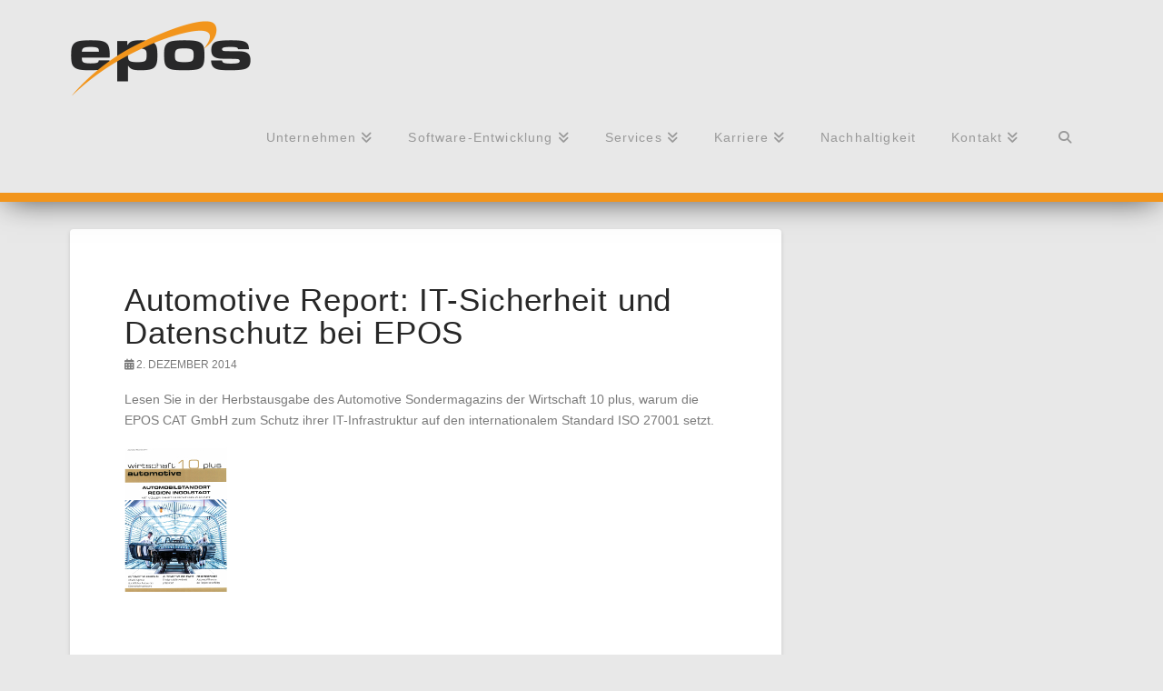

--- FILE ---
content_type: text/html; charset=UTF-8
request_url: https://www.epos-cat.de/web/2014/
body_size: 22804
content:
<!DOCTYPE html>
<html class="no-js" lang="de">
<head>
<meta charset="UTF-8">
<meta name="viewport" content="width=device-width, initial-scale=1.0">
<link rel="pingback" href="https://www.epos-cat.de/web/xmlrpc.php">
<title>2014 | EPOS CAT GmbH</title>
<meta name='robots' content='max-image-preview:large' />
	<style>img:is([sizes="auto" i], [sizes^="auto," i]) { contain-intrinsic-size: 3000px 1500px }</style>
	<link rel='dns-prefetch' href='//www.epos-cat.de' />
<link rel="alternate" type="application/rss+xml" title="EPOS CAT GmbH &raquo; Feed" href="https://www.epos-cat.de/web/feed/" />
<link rel="alternate" type="application/rss+xml" title="EPOS CAT GmbH &raquo; Kommentar-Feed" href="https://www.epos-cat.de/web/comments/feed/" />
<script type="text/javascript">
/* <![CDATA[ */
window._wpemojiSettings = {"baseUrl":"https:\/\/s.w.org\/images\/core\/emoji\/16.0.1\/72x72\/","ext":".png","svgUrl":"https:\/\/s.w.org\/images\/core\/emoji\/16.0.1\/svg\/","svgExt":".svg","source":{"concatemoji":"https:\/\/www.epos-cat.de\/web\/wp-includes\/js\/wp-emoji-release.min.js?ver=6.8.3"}};
/*! This file is auto-generated */
!function(s,n){var o,i,e;function c(e){try{var t={supportTests:e,timestamp:(new Date).valueOf()};sessionStorage.setItem(o,JSON.stringify(t))}catch(e){}}function p(e,t,n){e.clearRect(0,0,e.canvas.width,e.canvas.height),e.fillText(t,0,0);var t=new Uint32Array(e.getImageData(0,0,e.canvas.width,e.canvas.height).data),a=(e.clearRect(0,0,e.canvas.width,e.canvas.height),e.fillText(n,0,0),new Uint32Array(e.getImageData(0,0,e.canvas.width,e.canvas.height).data));return t.every(function(e,t){return e===a[t]})}function u(e,t){e.clearRect(0,0,e.canvas.width,e.canvas.height),e.fillText(t,0,0);for(var n=e.getImageData(16,16,1,1),a=0;a<n.data.length;a++)if(0!==n.data[a])return!1;return!0}function f(e,t,n,a){switch(t){case"flag":return n(e,"\ud83c\udff3\ufe0f\u200d\u26a7\ufe0f","\ud83c\udff3\ufe0f\u200b\u26a7\ufe0f")?!1:!n(e,"\ud83c\udde8\ud83c\uddf6","\ud83c\udde8\u200b\ud83c\uddf6")&&!n(e,"\ud83c\udff4\udb40\udc67\udb40\udc62\udb40\udc65\udb40\udc6e\udb40\udc67\udb40\udc7f","\ud83c\udff4\u200b\udb40\udc67\u200b\udb40\udc62\u200b\udb40\udc65\u200b\udb40\udc6e\u200b\udb40\udc67\u200b\udb40\udc7f");case"emoji":return!a(e,"\ud83e\udedf")}return!1}function g(e,t,n,a){var r="undefined"!=typeof WorkerGlobalScope&&self instanceof WorkerGlobalScope?new OffscreenCanvas(300,150):s.createElement("canvas"),o=r.getContext("2d",{willReadFrequently:!0}),i=(o.textBaseline="top",o.font="600 32px Arial",{});return e.forEach(function(e){i[e]=t(o,e,n,a)}),i}function t(e){var t=s.createElement("script");t.src=e,t.defer=!0,s.head.appendChild(t)}"undefined"!=typeof Promise&&(o="wpEmojiSettingsSupports",i=["flag","emoji"],n.supports={everything:!0,everythingExceptFlag:!0},e=new Promise(function(e){s.addEventListener("DOMContentLoaded",e,{once:!0})}),new Promise(function(t){var n=function(){try{var e=JSON.parse(sessionStorage.getItem(o));if("object"==typeof e&&"number"==typeof e.timestamp&&(new Date).valueOf()<e.timestamp+604800&&"object"==typeof e.supportTests)return e.supportTests}catch(e){}return null}();if(!n){if("undefined"!=typeof Worker&&"undefined"!=typeof OffscreenCanvas&&"undefined"!=typeof URL&&URL.createObjectURL&&"undefined"!=typeof Blob)try{var e="postMessage("+g.toString()+"("+[JSON.stringify(i),f.toString(),p.toString(),u.toString()].join(",")+"));",a=new Blob([e],{type:"text/javascript"}),r=new Worker(URL.createObjectURL(a),{name:"wpTestEmojiSupports"});return void(r.onmessage=function(e){c(n=e.data),r.terminate(),t(n)})}catch(e){}c(n=g(i,f,p,u))}t(n)}).then(function(e){for(var t in e)n.supports[t]=e[t],n.supports.everything=n.supports.everything&&n.supports[t],"flag"!==t&&(n.supports.everythingExceptFlag=n.supports.everythingExceptFlag&&n.supports[t]);n.supports.everythingExceptFlag=n.supports.everythingExceptFlag&&!n.supports.flag,n.DOMReady=!1,n.readyCallback=function(){n.DOMReady=!0}}).then(function(){return e}).then(function(){var e;n.supports.everything||(n.readyCallback(),(e=n.source||{}).concatemoji?t(e.concatemoji):e.wpemoji&&e.twemoji&&(t(e.twemoji),t(e.wpemoji)))}))}((window,document),window._wpemojiSettings);
/* ]]> */
</script>
<style id='wp-emoji-styles-inline-css' type='text/css'>

	img.wp-smiley, img.emoji {
		display: inline !important;
		border: none !important;
		box-shadow: none !important;
		height: 1em !important;
		width: 1em !important;
		margin: 0 0.07em !important;
		vertical-align: -0.1em !important;
		background: none !important;
		padding: 0 !important;
	}
</style>
<link rel='stylesheet' id='wp-block-library-css' href='https://www.epos-cat.de/web/wp-includes/css/dist/block-library/style.min.css?ver=6.8.3' type='text/css' media='all' />
<style id='wp-block-library-theme-inline-css' type='text/css'>
.wp-block-audio :where(figcaption){color:#555;font-size:13px;text-align:center}.is-dark-theme .wp-block-audio :where(figcaption){color:#ffffffa6}.wp-block-audio{margin:0 0 1em}.wp-block-code{border:1px solid #ccc;border-radius:4px;font-family:Menlo,Consolas,monaco,monospace;padding:.8em 1em}.wp-block-embed :where(figcaption){color:#555;font-size:13px;text-align:center}.is-dark-theme .wp-block-embed :where(figcaption){color:#ffffffa6}.wp-block-embed{margin:0 0 1em}.blocks-gallery-caption{color:#555;font-size:13px;text-align:center}.is-dark-theme .blocks-gallery-caption{color:#ffffffa6}:root :where(.wp-block-image figcaption){color:#555;font-size:13px;text-align:center}.is-dark-theme :root :where(.wp-block-image figcaption){color:#ffffffa6}.wp-block-image{margin:0 0 1em}.wp-block-pullquote{border-bottom:4px solid;border-top:4px solid;color:currentColor;margin-bottom:1.75em}.wp-block-pullquote cite,.wp-block-pullquote footer,.wp-block-pullquote__citation{color:currentColor;font-size:.8125em;font-style:normal;text-transform:uppercase}.wp-block-quote{border-left:.25em solid;margin:0 0 1.75em;padding-left:1em}.wp-block-quote cite,.wp-block-quote footer{color:currentColor;font-size:.8125em;font-style:normal;position:relative}.wp-block-quote:where(.has-text-align-right){border-left:none;border-right:.25em solid;padding-left:0;padding-right:1em}.wp-block-quote:where(.has-text-align-center){border:none;padding-left:0}.wp-block-quote.is-large,.wp-block-quote.is-style-large,.wp-block-quote:where(.is-style-plain){border:none}.wp-block-search .wp-block-search__label{font-weight:700}.wp-block-search__button{border:1px solid #ccc;padding:.375em .625em}:where(.wp-block-group.has-background){padding:1.25em 2.375em}.wp-block-separator.has-css-opacity{opacity:.4}.wp-block-separator{border:none;border-bottom:2px solid;margin-left:auto;margin-right:auto}.wp-block-separator.has-alpha-channel-opacity{opacity:1}.wp-block-separator:not(.is-style-wide):not(.is-style-dots){width:100px}.wp-block-separator.has-background:not(.is-style-dots){border-bottom:none;height:1px}.wp-block-separator.has-background:not(.is-style-wide):not(.is-style-dots){height:2px}.wp-block-table{margin:0 0 1em}.wp-block-table td,.wp-block-table th{word-break:normal}.wp-block-table :where(figcaption){color:#555;font-size:13px;text-align:center}.is-dark-theme .wp-block-table :where(figcaption){color:#ffffffa6}.wp-block-video :where(figcaption){color:#555;font-size:13px;text-align:center}.is-dark-theme .wp-block-video :where(figcaption){color:#ffffffa6}.wp-block-video{margin:0 0 1em}:root :where(.wp-block-template-part.has-background){margin-bottom:0;margin-top:0;padding:1.25em 2.375em}
</style>
<style id='classic-theme-styles-inline-css' type='text/css'>
/*! This file is auto-generated */
.wp-block-button__link{color:#fff;background-color:#32373c;border-radius:9999px;box-shadow:none;text-decoration:none;padding:calc(.667em + 2px) calc(1.333em + 2px);font-size:1.125em}.wp-block-file__button{background:#32373c;color:#fff;text-decoration:none}
</style>
<link rel='stylesheet' id='dashicons-css' href='https://www.epos-cat.de/web/wp-includes/css/dashicons.min.css?ver=6.8.3' type='text/css' media='all' />
<link rel='stylesheet' id='essgrid-blocks-editor-css-css' href='https://www.epos-cat.de/web/wp-content/plugins/essential-grid/admin/includes/builders/gutenberg/build/index.css?ver=1747064018' type='text/css' media='all' />
<style id='global-styles-inline-css' type='text/css'>
:root{--wp--preset--aspect-ratio--square: 1;--wp--preset--aspect-ratio--4-3: 4/3;--wp--preset--aspect-ratio--3-4: 3/4;--wp--preset--aspect-ratio--3-2: 3/2;--wp--preset--aspect-ratio--2-3: 2/3;--wp--preset--aspect-ratio--16-9: 16/9;--wp--preset--aspect-ratio--9-16: 9/16;--wp--preset--color--black: #000000;--wp--preset--color--cyan-bluish-gray: #abb8c3;--wp--preset--color--white: #ffffff;--wp--preset--color--pale-pink: #f78da7;--wp--preset--color--vivid-red: #cf2e2e;--wp--preset--color--luminous-vivid-orange: #ff6900;--wp--preset--color--luminous-vivid-amber: #fcb900;--wp--preset--color--light-green-cyan: #7bdcb5;--wp--preset--color--vivid-green-cyan: #00d084;--wp--preset--color--pale-cyan-blue: #8ed1fc;--wp--preset--color--vivid-cyan-blue: #0693e3;--wp--preset--color--vivid-purple: #9b51e0;--wp--preset--gradient--vivid-cyan-blue-to-vivid-purple: linear-gradient(135deg,rgba(6,147,227,1) 0%,rgb(155,81,224) 100%);--wp--preset--gradient--light-green-cyan-to-vivid-green-cyan: linear-gradient(135deg,rgb(122,220,180) 0%,rgb(0,208,130) 100%);--wp--preset--gradient--luminous-vivid-amber-to-luminous-vivid-orange: linear-gradient(135deg,rgba(252,185,0,1) 0%,rgba(255,105,0,1) 100%);--wp--preset--gradient--luminous-vivid-orange-to-vivid-red: linear-gradient(135deg,rgba(255,105,0,1) 0%,rgb(207,46,46) 100%);--wp--preset--gradient--very-light-gray-to-cyan-bluish-gray: linear-gradient(135deg,rgb(238,238,238) 0%,rgb(169,184,195) 100%);--wp--preset--gradient--cool-to-warm-spectrum: linear-gradient(135deg,rgb(74,234,220) 0%,rgb(151,120,209) 20%,rgb(207,42,186) 40%,rgb(238,44,130) 60%,rgb(251,105,98) 80%,rgb(254,248,76) 100%);--wp--preset--gradient--blush-light-purple: linear-gradient(135deg,rgb(255,206,236) 0%,rgb(152,150,240) 100%);--wp--preset--gradient--blush-bordeaux: linear-gradient(135deg,rgb(254,205,165) 0%,rgb(254,45,45) 50%,rgb(107,0,62) 100%);--wp--preset--gradient--luminous-dusk: linear-gradient(135deg,rgb(255,203,112) 0%,rgb(199,81,192) 50%,rgb(65,88,208) 100%);--wp--preset--gradient--pale-ocean: linear-gradient(135deg,rgb(255,245,203) 0%,rgb(182,227,212) 50%,rgb(51,167,181) 100%);--wp--preset--gradient--electric-grass: linear-gradient(135deg,rgb(202,248,128) 0%,rgb(113,206,126) 100%);--wp--preset--gradient--midnight: linear-gradient(135deg,rgb(2,3,129) 0%,rgb(40,116,252) 100%);--wp--preset--font-size--small: 13px;--wp--preset--font-size--medium: 20px;--wp--preset--font-size--large: 36px;--wp--preset--font-size--x-large: 42px;--wp--preset--spacing--20: 0.44rem;--wp--preset--spacing--30: 0.67rem;--wp--preset--spacing--40: 1rem;--wp--preset--spacing--50: 1.5rem;--wp--preset--spacing--60: 2.25rem;--wp--preset--spacing--70: 3.38rem;--wp--preset--spacing--80: 5.06rem;--wp--preset--shadow--natural: 6px 6px 9px rgba(0, 0, 0, 0.2);--wp--preset--shadow--deep: 12px 12px 50px rgba(0, 0, 0, 0.4);--wp--preset--shadow--sharp: 6px 6px 0px rgba(0, 0, 0, 0.2);--wp--preset--shadow--outlined: 6px 6px 0px -3px rgba(255, 255, 255, 1), 6px 6px rgba(0, 0, 0, 1);--wp--preset--shadow--crisp: 6px 6px 0px rgba(0, 0, 0, 1);}:where(.is-layout-flex){gap: 0.5em;}:where(.is-layout-grid){gap: 0.5em;}body .is-layout-flex{display: flex;}.is-layout-flex{flex-wrap: wrap;align-items: center;}.is-layout-flex > :is(*, div){margin: 0;}body .is-layout-grid{display: grid;}.is-layout-grid > :is(*, div){margin: 0;}:where(.wp-block-columns.is-layout-flex){gap: 2em;}:where(.wp-block-columns.is-layout-grid){gap: 2em;}:where(.wp-block-post-template.is-layout-flex){gap: 1.25em;}:where(.wp-block-post-template.is-layout-grid){gap: 1.25em;}.has-black-color{color: var(--wp--preset--color--black) !important;}.has-cyan-bluish-gray-color{color: var(--wp--preset--color--cyan-bluish-gray) !important;}.has-white-color{color: var(--wp--preset--color--white) !important;}.has-pale-pink-color{color: var(--wp--preset--color--pale-pink) !important;}.has-vivid-red-color{color: var(--wp--preset--color--vivid-red) !important;}.has-luminous-vivid-orange-color{color: var(--wp--preset--color--luminous-vivid-orange) !important;}.has-luminous-vivid-amber-color{color: var(--wp--preset--color--luminous-vivid-amber) !important;}.has-light-green-cyan-color{color: var(--wp--preset--color--light-green-cyan) !important;}.has-vivid-green-cyan-color{color: var(--wp--preset--color--vivid-green-cyan) !important;}.has-pale-cyan-blue-color{color: var(--wp--preset--color--pale-cyan-blue) !important;}.has-vivid-cyan-blue-color{color: var(--wp--preset--color--vivid-cyan-blue) !important;}.has-vivid-purple-color{color: var(--wp--preset--color--vivid-purple) !important;}.has-black-background-color{background-color: var(--wp--preset--color--black) !important;}.has-cyan-bluish-gray-background-color{background-color: var(--wp--preset--color--cyan-bluish-gray) !important;}.has-white-background-color{background-color: var(--wp--preset--color--white) !important;}.has-pale-pink-background-color{background-color: var(--wp--preset--color--pale-pink) !important;}.has-vivid-red-background-color{background-color: var(--wp--preset--color--vivid-red) !important;}.has-luminous-vivid-orange-background-color{background-color: var(--wp--preset--color--luminous-vivid-orange) !important;}.has-luminous-vivid-amber-background-color{background-color: var(--wp--preset--color--luminous-vivid-amber) !important;}.has-light-green-cyan-background-color{background-color: var(--wp--preset--color--light-green-cyan) !important;}.has-vivid-green-cyan-background-color{background-color: var(--wp--preset--color--vivid-green-cyan) !important;}.has-pale-cyan-blue-background-color{background-color: var(--wp--preset--color--pale-cyan-blue) !important;}.has-vivid-cyan-blue-background-color{background-color: var(--wp--preset--color--vivid-cyan-blue) !important;}.has-vivid-purple-background-color{background-color: var(--wp--preset--color--vivid-purple) !important;}.has-black-border-color{border-color: var(--wp--preset--color--black) !important;}.has-cyan-bluish-gray-border-color{border-color: var(--wp--preset--color--cyan-bluish-gray) !important;}.has-white-border-color{border-color: var(--wp--preset--color--white) !important;}.has-pale-pink-border-color{border-color: var(--wp--preset--color--pale-pink) !important;}.has-vivid-red-border-color{border-color: var(--wp--preset--color--vivid-red) !important;}.has-luminous-vivid-orange-border-color{border-color: var(--wp--preset--color--luminous-vivid-orange) !important;}.has-luminous-vivid-amber-border-color{border-color: var(--wp--preset--color--luminous-vivid-amber) !important;}.has-light-green-cyan-border-color{border-color: var(--wp--preset--color--light-green-cyan) !important;}.has-vivid-green-cyan-border-color{border-color: var(--wp--preset--color--vivid-green-cyan) !important;}.has-pale-cyan-blue-border-color{border-color: var(--wp--preset--color--pale-cyan-blue) !important;}.has-vivid-cyan-blue-border-color{border-color: var(--wp--preset--color--vivid-cyan-blue) !important;}.has-vivid-purple-border-color{border-color: var(--wp--preset--color--vivid-purple) !important;}.has-vivid-cyan-blue-to-vivid-purple-gradient-background{background: var(--wp--preset--gradient--vivid-cyan-blue-to-vivid-purple) !important;}.has-light-green-cyan-to-vivid-green-cyan-gradient-background{background: var(--wp--preset--gradient--light-green-cyan-to-vivid-green-cyan) !important;}.has-luminous-vivid-amber-to-luminous-vivid-orange-gradient-background{background: var(--wp--preset--gradient--luminous-vivid-amber-to-luminous-vivid-orange) !important;}.has-luminous-vivid-orange-to-vivid-red-gradient-background{background: var(--wp--preset--gradient--luminous-vivid-orange-to-vivid-red) !important;}.has-very-light-gray-to-cyan-bluish-gray-gradient-background{background: var(--wp--preset--gradient--very-light-gray-to-cyan-bluish-gray) !important;}.has-cool-to-warm-spectrum-gradient-background{background: var(--wp--preset--gradient--cool-to-warm-spectrum) !important;}.has-blush-light-purple-gradient-background{background: var(--wp--preset--gradient--blush-light-purple) !important;}.has-blush-bordeaux-gradient-background{background: var(--wp--preset--gradient--blush-bordeaux) !important;}.has-luminous-dusk-gradient-background{background: var(--wp--preset--gradient--luminous-dusk) !important;}.has-pale-ocean-gradient-background{background: var(--wp--preset--gradient--pale-ocean) !important;}.has-electric-grass-gradient-background{background: var(--wp--preset--gradient--electric-grass) !important;}.has-midnight-gradient-background{background: var(--wp--preset--gradient--midnight) !important;}.has-small-font-size{font-size: var(--wp--preset--font-size--small) !important;}.has-medium-font-size{font-size: var(--wp--preset--font-size--medium) !important;}.has-large-font-size{font-size: var(--wp--preset--font-size--large) !important;}.has-x-large-font-size{font-size: var(--wp--preset--font-size--x-large) !important;}
:where(.wp-block-post-template.is-layout-flex){gap: 1.25em;}:where(.wp-block-post-template.is-layout-grid){gap: 1.25em;}
:where(.wp-block-columns.is-layout-flex){gap: 2em;}:where(.wp-block-columns.is-layout-grid){gap: 2em;}
:root :where(.wp-block-pullquote){font-size: 1.5em;line-height: 1.6;}
</style>
<link rel='stylesheet' id='responsive-lightbox-swipebox-css' href='https://www.epos-cat.de/web/wp-content/plugins/responsive-lightbox/assets/swipebox/swipebox.min.css?ver=1.5.2' type='text/css' media='all' />
<link rel='stylesheet' id='x-stack-css' href='https://www.epos-cat.de/web/wp-content/themes/x/framework/dist/css/site/stacks/integrity-light.css?ver=10.6.5' type='text/css' media='all' />
<link rel='stylesheet' id='x-child-css' href='https://www.epos-cat.de/web/wp-content/themes/x-child/style.css?ver=10.6.5' type='text/css' media='all' />
<link rel='stylesheet' id='tp-fontello-css' href='https://www.epos-cat.de/web/wp-content/plugins/essential-grid/public/assets/font/fontello/css/fontello.css?ver=3.1.9' type='text/css' media='all' />
<link rel='stylesheet' id='esg-plugin-settings-css' href='https://www.epos-cat.de/web/wp-content/plugins/essential-grid/public/assets/css/settings.css?ver=3.1.9' type='text/css' media='all' />
<link rel='stylesheet' id='yop-public-css' href='https://www.epos-cat.de/web/wp-content/plugins/yop-poll-pro/public/assets/css/yop-poll-public-6.5.32.css?ver=6.8.3' type='text/css' media='all' />
<style id='cs-inline-css' type='text/css'>
@media (min-width:1200px){.x-hide-xl{display:none !important;}}@media (min-width:979px) and (max-width:1199px){.x-hide-lg{display:none !important;}}@media (min-width:767px) and (max-width:978px){.x-hide-md{display:none !important;}}@media (min-width:480px) and (max-width:766px){.x-hide-sm{display:none !important;}}@media (max-width:479px){.x-hide-xs{display:none !important;}} a,h1 a:hover,h2 a:hover,h3 a:hover,h4 a:hover,h5 a:hover,h6 a:hover,.x-breadcrumb-wrap a:hover,.widget ul li a:hover,.widget ol li a:hover,.widget.widget_text ul li a,.widget.widget_text ol li a,.widget_nav_menu .current-menu-item > a,.x-accordion-heading .x-accordion-toggle:hover,.x-comment-author a:hover,.x-comment-time:hover,.x-recent-posts a:hover .h-recent-posts{color:#f2951c;}a:hover,.widget.widget_text ul li a:hover,.widget.widget_text ol li a:hover,.x-twitter-widget ul li a:hover{color:#3b3c3c;}.rev_slider_wrapper,a.x-img-thumbnail:hover,.x-slider-container.below,.page-template-template-blank-3-php .x-slider-container.above,.page-template-template-blank-6-php .x-slider-container.above{border-color:#f2951c;}.entry-thumb:before,.x-pagination span.current,.woocommerce-pagination span[aria-current],.flex-direction-nav a,.flex-control-nav a:hover,.flex-control-nav a.flex-active,.mejs-time-current,.x-dropcap,.x-skill-bar .bar,.x-pricing-column.featured h2,.h-comments-title small,.x-entry-share .x-share:hover,.x-highlight,.x-recent-posts .x-recent-posts-img:after{background-color:#f2951c;}.x-nav-tabs > .active > a,.x-nav-tabs > .active > a:hover{box-shadow:inset 0 3px 0 0 #f2951c;}.x-main{width:calc(72% - 2.463055%);}.x-sidebar{width:calc(100% - 2.463055% - 72%);}.x-comment-author,.x-comment-time,.comment-form-author label,.comment-form-email label,.comment-form-url label,.comment-form-rating label,.comment-form-comment label,.widget_calendar #wp-calendar caption,.widget.widget_rss li .rsswidget{font-family:Arial,"Helvetica Neue",Helvetica,sans-serif;font-weight:400;}.p-landmark-sub,.p-meta,input,button,select,textarea{font-family:Arial,"Helvetica Neue",Helvetica,sans-serif;}.widget ul li a,.widget ol li a,.x-comment-time{color:#7a7a7a;}.widget_text ol li a,.widget_text ul li a{color:#f2951c;}.widget_text ol li a:hover,.widget_text ul li a:hover{color:#3b3c3c;}.comment-form-author label,.comment-form-email label,.comment-form-url label,.comment-form-rating label,.comment-form-comment label,.widget_calendar #wp-calendar th,.p-landmark-sub strong,.widget_tag_cloud .tagcloud a:hover,.widget_tag_cloud .tagcloud a:active,.entry-footer a:hover,.entry-footer a:active,.x-breadcrumbs .current,.x-comment-author,.x-comment-author a{color:#272727;}.widget_calendar #wp-calendar th{border-color:#272727;}.h-feature-headline span i{background-color:#272727;}@media (max-width:978.98px){}html{font-size:14px;}@media (min-width:479px){html{font-size:14px;}}@media (min-width:766px){html{font-size:14px;}}@media (min-width:978px){html{font-size:14px;}}@media (min-width:1199px){html{font-size:14px;}}body{font-style:normal;font-weight:400;color:#7a7a7a;background-color:#e8e8e8;}.w-b{font-weight:400 !important;}h1,h2,h3,h4,h5,h6,.h1,.h2,.h3,.h4,.h5,.h6,.x-text-headline{font-family:Arial,"Helvetica Neue",Helvetica,sans-serif;font-style:normal;font-weight:400;}h1,.h1{letter-spacing:0.018em;}h2,.h2{letter-spacing:0.025em;}h3,.h3{letter-spacing:0.031em;}h4,.h4{letter-spacing:0.042em;}h5,.h5{letter-spacing:0.048em;}h6,.h6{letter-spacing:0.071em;}.w-h{font-weight:400 !important;}.x-container.width{width:88%;}.x-container.max{max-width:1200px;}.x-bar-content.x-container.width{flex-basis:88%;}.x-main.full{float:none;clear:both;display:block;width:auto;}@media (max-width:978.98px){.x-main.full,.x-main.left,.x-main.right,.x-sidebar.left,.x-sidebar.right{float:none;display:block;width:auto !important;}}.entry-header,.entry-content{font-size:1rem;}body,input,button,select,textarea{font-family:Arial,"Helvetica Neue",Helvetica,sans-serif;}h1,h2,h3,h4,h5,h6,.h1,.h2,.h3,.h4,.h5,.h6,h1 a,h2 a,h3 a,h4 a,h5 a,h6 a,.h1 a,.h2 a,.h3 a,.h4 a,.h5 a,.h6 a,blockquote{color:#272727;}.cfc-h-tx{color:#272727 !important;}.cfc-h-bd{border-color:#272727 !important;}.cfc-h-bg{background-color:#272727 !important;}.cfc-b-tx{color:#7a7a7a !important;}.cfc-b-bd{border-color:#7a7a7a !important;}.cfc-b-bg{background-color:#7a7a7a !important;}.x-btn,.button,[type="submit"]{color:#ffffff;border-color:#dd9933;background-color:#f9c039;border-width:3px;text-transform:uppercase;background-color:transparent;}.x-btn:hover,.button:hover,[type="submit"]:hover{color:#ffffff;border-color:#ffffff;background-color:#777777;border-width:3px;text-transform:uppercase;background-color:transparent;}.x-btn.x-btn-real,.x-btn.x-btn-real:hover{margin-bottom:0.25em;text-shadow:0 0.075em 0.075em rgba(0,0,0,0.65);}.x-btn.x-btn-real{box-shadow:0 0.25em 0 0 #f9ae00,0 4px 9px rgba(0,0,0,0.75);}.x-btn.x-btn-real:hover{box-shadow:0 0.25em 0 0 #3b3c3c,0 4px 9px rgba(0,0,0,0.75);}.x-btn.x-btn-flat,.x-btn.x-btn-flat:hover{margin-bottom:0;text-shadow:0 0.075em 0.075em rgba(0,0,0,0.65);box-shadow:none;}.x-btn.x-btn-transparent,.x-btn.x-btn-transparent:hover{margin-bottom:0;border-width:3px;text-shadow:none;text-transform:uppercase;background-color:transparent;box-shadow:none;}.x-topbar .p-info a:hover,.x-widgetbar .widget ul li a:hover{color:#f2951c;}.x-topbar{background-color:transparent;}.x-topbar .p-info,.x-topbar .p-info a,.x-navbar .desktop .x-nav > li > a,.x-navbar .desktop .sub-menu a,.x-navbar .mobile .x-nav li > a,.x-breadcrumb-wrap a,.x-breadcrumbs .delimiter{color:#999999;}.x-navbar .desktop .x-nav > li > a:hover,.x-navbar .desktop .x-nav > .x-active > a,.x-navbar .desktop .x-nav > .current-menu-item > a,.x-navbar .desktop .sub-menu a:hover,.x-navbar .desktop .sub-menu .x-active > a,.x-navbar .desktop .sub-menu .current-menu-item > a,.x-navbar .desktop .x-nav .x-megamenu > .sub-menu > li > a,.x-navbar .mobile .x-nav li > a:hover,.x-navbar .mobile .x-nav .x-active > a,.x-navbar .mobile .x-nav .current-menu-item > a{color:#272727;}.x-navbar{background-color:transparent;}.x-navbar .desktop .x-nav > li > a:hover,.x-navbar .desktop .x-nav > .x-active > a,.x-navbar .desktop .x-nav > .current-menu-item > a{box-shadow:inset 0 4px 0 0 #f2951c;}.x-navbar .desktop .x-nav > li > a{height:105px;padding-top:37px;}.x-navbar-fixed-top-active .x-navbar-wrap{margin-bottom:1px;}.x-navbar .desktop .x-nav > li ul{top:calc(105px - 15px);}.x-colophon.top,.x-colophon.bottom{border-top:1px solid #e0e0e0;border-top:1px solid rgba(0,0,0,0.085);background-color:transparent;box-shadow:inset 0 1px 0 0 rgba(255,255,255,0.8);}@media (max-width:979px){.x-navbar-fixed-top-active .x-navbar-wrap{margin-bottom:0;}}body.x-navbar-fixed-top-active .x-navbar-wrap{height:105px;}.x-navbar-inner{min-height:105px;}.x-brand{margin-top:22px;font-family:inherit;font-size:42px;font-style:normal;font-weight:700;letter-spacing:0.019em;color:#272727;}.x-brand:hover,.x-brand:focus{color:#272727;}.x-brand img{width:calc(400px / 2);}.x-navbar .x-nav-wrap .x-nav > li > a{font-family:inherit;font-style:normal;font-weight:400;letter-spacing:0.083em;}.x-navbar .desktop .x-nav > li > a{font-size:12px;}.x-navbar .desktop .x-nav > li > a:not(.x-btn-navbar-woocommerce){padding-left:20px;padding-right:20px;}.x-navbar .desktop .x-nav > li > a > span{margin-right:-0.083em;}.x-btn-navbar{margin-top:20px;}.x-btn-navbar,.x-btn-navbar.collapsed{font-size:24px;}@media (max-width:979px){body.x-navbar-fixed-top-active .x-navbar-wrap{height:auto;}.x-widgetbar{left:0;right:0;}}.x-colophon.top,.x-colophon.bottom{border-top:1px solid #e0e0e0;border-top:1px solid rgba(0,0,0,0.085);background-color:transparent;box-shadow:inset 0 1px 0 0 rgba(255,255,255,0.8);}.bg .mejs-container,.x-video .mejs-container{position:unset !important;} @font-face{font-family:'FontAwesomePro';font-style:normal;font-weight:900;font-display:block;src:url('https://www.epos-cat.de/web/wp-content/plugins/cornerstone/assets/fonts/fa-solid-900.woff2?ver=6.7.2') format('woff2'),url('https://www.epos-cat.de/web/wp-content/plugins/cornerstone/assets/fonts/fa-solid-900.ttf?ver=6.7.2') format('truetype');}[data-x-fa-pro-icon]{font-family:"FontAwesomePro" !important;}[data-x-fa-pro-icon]:before{content:attr(data-x-fa-pro-icon);}[data-x-icon],[data-x-icon-o],[data-x-icon-l],[data-x-icon-s],[data-x-icon-b],[data-x-icon-sr],[data-x-icon-ss],[data-x-icon-sl],[data-x-fa-pro-icon],[class*="cs-fa-"]{display:inline-flex;font-style:normal;font-weight:400;text-decoration:inherit;text-rendering:auto;-webkit-font-smoothing:antialiased;-moz-osx-font-smoothing:grayscale;}[data-x-icon].left,[data-x-icon-o].left,[data-x-icon-l].left,[data-x-icon-s].left,[data-x-icon-b].left,[data-x-icon-sr].left,[data-x-icon-ss].left,[data-x-icon-sl].left,[data-x-fa-pro-icon].left,[class*="cs-fa-"].left{margin-right:0.5em;}[data-x-icon].right,[data-x-icon-o].right,[data-x-icon-l].right,[data-x-icon-s].right,[data-x-icon-b].right,[data-x-icon-sr].right,[data-x-icon-ss].right,[data-x-icon-sl].right,[data-x-fa-pro-icon].right,[class*="cs-fa-"].right{margin-left:0.5em;}[data-x-icon]:before,[data-x-icon-o]:before,[data-x-icon-l]:before,[data-x-icon-s]:before,[data-x-icon-b]:before,[data-x-icon-sr]:before,[data-x-icon-ss]:before,[data-x-icon-sl]:before,[data-x-fa-pro-icon]:before,[class*="cs-fa-"]:before{line-height:1;}@font-face{font-family:'FontAwesome';font-style:normal;font-weight:900;font-display:block;src:url('https://www.epos-cat.de/web/wp-content/plugins/cornerstone/assets/fonts/fa-solid-900.woff2?ver=6.7.2') format('woff2'),url('https://www.epos-cat.de/web/wp-content/plugins/cornerstone/assets/fonts/fa-solid-900.ttf?ver=6.7.2') format('truetype');}[data-x-icon],[data-x-icon-s],[data-x-icon][class*="cs-fa-"]{font-family:"FontAwesome" !important;font-weight:900;}[data-x-icon]:before,[data-x-icon][class*="cs-fa-"]:before{content:attr(data-x-icon);}[data-x-icon-s]:before{content:attr(data-x-icon-s);}@font-face{font-family:'FontAwesomeRegular';font-style:normal;font-weight:400;font-display:block;src:url('https://www.epos-cat.de/web/wp-content/plugins/cornerstone/assets/fonts/fa-regular-400.woff2?ver=6.7.2') format('woff2'),url('https://www.epos-cat.de/web/wp-content/plugins/cornerstone/assets/fonts/fa-regular-400.ttf?ver=6.7.2') format('truetype');}@font-face{font-family:'FontAwesomePro';font-style:normal;font-weight:400;font-display:block;src:url('https://www.epos-cat.de/web/wp-content/plugins/cornerstone/assets/fonts/fa-regular-400.woff2?ver=6.7.2') format('woff2'),url('https://www.epos-cat.de/web/wp-content/plugins/cornerstone/assets/fonts/fa-regular-400.ttf?ver=6.7.2') format('truetype');}[data-x-icon-o]{font-family:"FontAwesomeRegular" !important;}[data-x-icon-o]:before{content:attr(data-x-icon-o);}@font-face{font-family:'FontAwesomeLight';font-style:normal;font-weight:300;font-display:block;src:url('https://www.epos-cat.de/web/wp-content/plugins/cornerstone/assets/fonts/fa-light-300.woff2?ver=6.7.2') format('woff2'),url('https://www.epos-cat.de/web/wp-content/plugins/cornerstone/assets/fonts/fa-light-300.ttf?ver=6.7.2') format('truetype');}@font-face{font-family:'FontAwesomePro';font-style:normal;font-weight:300;font-display:block;src:url('https://www.epos-cat.de/web/wp-content/plugins/cornerstone/assets/fonts/fa-light-300.woff2?ver=6.7.2') format('woff2'),url('https://www.epos-cat.de/web/wp-content/plugins/cornerstone/assets/fonts/fa-light-300.ttf?ver=6.7.2') format('truetype');}[data-x-icon-l]{font-family:"FontAwesomeLight" !important;font-weight:300;}[data-x-icon-l]:before{content:attr(data-x-icon-l);}@font-face{font-family:'FontAwesomeBrands';font-style:normal;font-weight:normal;font-display:block;src:url('https://www.epos-cat.de/web/wp-content/plugins/cornerstone/assets/fonts/fa-brands-400.woff2?ver=6.7.2') format('woff2'),url('https://www.epos-cat.de/web/wp-content/plugins/cornerstone/assets/fonts/fa-brands-400.ttf?ver=6.7.2') format('truetype');}[data-x-icon-b]{font-family:"FontAwesomeBrands" !important;}[data-x-icon-b]:before{content:attr(data-x-icon-b);}.widget.widget_rss li .rsswidget:before{content:"\f35d";padding-right:0.4em;font-family:"FontAwesome";}
</style>
<script type="text/javascript" src="https://www.epos-cat.de/web/wp-includes/js/jquery/jquery.min.js?ver=3.7.1" id="jquery-core-js"></script>
<script type="text/javascript" src="https://www.epos-cat.de/web/wp-includes/js/jquery/jquery-migrate.min.js?ver=3.4.1" id="jquery-migrate-js"></script>
<script type="text/javascript" src="https://www.epos-cat.de/web/wp-content/plugins/responsive-lightbox/assets/swipebox/jquery.swipebox.min.js?ver=1.5.2" id="responsive-lightbox-swipebox-js"></script>
<script type="text/javascript" src="https://www.epos-cat.de/web/wp-includes/js/underscore.min.js?ver=1.13.7" id="underscore-js"></script>
<script type="text/javascript" src="https://www.epos-cat.de/web/wp-content/plugins/responsive-lightbox/assets/infinitescroll/infinite-scroll.pkgd.min.js?ver=4.0.1" id="responsive-lightbox-infinite-scroll-js"></script>
<script type="text/javascript" id="responsive-lightbox-js-before">
/* <![CDATA[ */
var rlArgs = {"script":"swipebox","selector":"lightbox","customEvents":"","activeGalleries":true,"animation":true,"hideCloseButtonOnMobile":false,"removeBarsOnMobile":false,"hideBars":true,"hideBarsDelay":5000,"videoMaxWidth":1080,"useSVG":true,"loopAtEnd":false,"woocommerce_gallery":false,"ajaxurl":"https:\/\/www.epos-cat.de\/web\/wp-admin\/admin-ajax.php","nonce":"8eb9290187","preview":false,"postId":1572,"scriptExtension":false};
/* ]]> */
</script>
<script type="text/javascript" src="https://www.epos-cat.de/web/wp-content/plugins/responsive-lightbox/js/front.js?ver=2.5.1" id="responsive-lightbox-js"></script>
<script type="text/javascript" src="//www.epos-cat.de/web/wp-content/plugins/revslider/sr6/assets/js/rbtools.min.js?ver=6.7.29" async id="tp-tools-js"></script>
<script type="text/javascript" src="//www.epos-cat.de/web/wp-content/plugins/revslider/sr6/assets/js/rs6.min.js?ver=6.7.34" async id="revmin-js"></script>
<link rel="https://api.w.org/" href="https://www.epos-cat.de/web/wp-json/" /><meta name="generator" content="Powered by Slider Revolution 6.7.34 - responsive, Mobile-Friendly Slider Plugin for WordPress with comfortable drag and drop interface." />
<script>function setREVStartSize(e){
			//window.requestAnimationFrame(function() {
				window.RSIW = window.RSIW===undefined ? window.innerWidth : window.RSIW;
				window.RSIH = window.RSIH===undefined ? window.innerHeight : window.RSIH;
				try {
					var pw = document.getElementById(e.c).parentNode.offsetWidth,
						newh;
					pw = pw===0 || isNaN(pw) || (e.l=="fullwidth" || e.layout=="fullwidth") ? window.RSIW : pw;
					e.tabw = e.tabw===undefined ? 0 : parseInt(e.tabw);
					e.thumbw = e.thumbw===undefined ? 0 : parseInt(e.thumbw);
					e.tabh = e.tabh===undefined ? 0 : parseInt(e.tabh);
					e.thumbh = e.thumbh===undefined ? 0 : parseInt(e.thumbh);
					e.tabhide = e.tabhide===undefined ? 0 : parseInt(e.tabhide);
					e.thumbhide = e.thumbhide===undefined ? 0 : parseInt(e.thumbhide);
					e.mh = e.mh===undefined || e.mh=="" || e.mh==="auto" ? 0 : parseInt(e.mh,0);
					if(e.layout==="fullscreen" || e.l==="fullscreen")
						newh = Math.max(e.mh,window.RSIH);
					else{
						e.gw = Array.isArray(e.gw) ? e.gw : [e.gw];
						for (var i in e.rl) if (e.gw[i]===undefined || e.gw[i]===0) e.gw[i] = e.gw[i-1];
						e.gh = e.el===undefined || e.el==="" || (Array.isArray(e.el) && e.el.length==0)? e.gh : e.el;
						e.gh = Array.isArray(e.gh) ? e.gh : [e.gh];
						for (var i in e.rl) if (e.gh[i]===undefined || e.gh[i]===0) e.gh[i] = e.gh[i-1];
											
						var nl = new Array(e.rl.length),
							ix = 0,
							sl;
						e.tabw = e.tabhide>=pw ? 0 : e.tabw;
						e.thumbw = e.thumbhide>=pw ? 0 : e.thumbw;
						e.tabh = e.tabhide>=pw ? 0 : e.tabh;
						e.thumbh = e.thumbhide>=pw ? 0 : e.thumbh;
						for (var i in e.rl) nl[i] = e.rl[i]<window.RSIW ? 0 : e.rl[i];
						sl = nl[0];
						for (var i in nl) if (sl>nl[i] && nl[i]>0) { sl = nl[i]; ix=i;}
						var m = pw>(e.gw[ix]+e.tabw+e.thumbw) ? 1 : (pw-(e.tabw+e.thumbw)) / (e.gw[ix]);
						newh =  (e.gh[ix] * m) + (e.tabh + e.thumbh);
					}
					var el = document.getElementById(e.c);
					if (el!==null && el) el.style.height = newh+"px";
					el = document.getElementById(e.c+"_wrapper");
					if (el!==null && el) {
						el.style.height = newh+"px";
						el.style.display = "block";
					}
				} catch(e){
					console.log("Failure at Presize of Slider:" + e)
				}
			//});
		  };</script>
</head>
<body class="archive date wp-theme-x wp-child-theme-x-child x-integrity x-integrity-light x-child-theme-active x-full-width-layout-active x-content-sidebar-active x-archive-standard-active x-navbar-fixed-top-active cornerstone-v7_6_9 x-v10_6_5">

  
  
  <div id="x-root" class="x-root">

    
    <div id="top" class="site">

    <header class="masthead masthead-inline" role="banner">


  <div class="x-navbar-wrap">
    <div class="x-navbar">
      <div class="x-navbar-inner">
        <div class="x-container max width">
          
<a href="https://www.epos-cat.de/web/" class="x-brand img">
  <img src="//www.epos-cat.de/web/wp-content/uploads/2015/08/EPOS_RGB_400px_neu.png" alt="EPOS CAT GmbH"></a>
          
<a href="#" id="x-btn-navbar" class="x-btn-navbar collapsed" data-x-toggle="collapse-b" data-x-toggleable="x-nav-wrap-mobile" aria-expanded="false" aria-controls="x-nav-wrap-mobile" role="button">
  <i class='x-framework-icon x-icon-bars' data-x-icon-s='&#xf0c9;' aria-hidden=true></i>  <span class="visually-hidden">Navigation</span>
</a>

<nav class="x-nav-wrap desktop" role="navigation">
  <ul id="menu-hauptmenu" class="x-nav"><li id="menu-item-37" class="menu-item menu-item-type-post_type menu-item-object-page menu-item-home menu-item-has-children menu-item-37"><a href="https://www.epos-cat.de/web/"><span>Unternehmen<i class="x-icon x-framework-icon x-framework-icon-menu" aria-hidden="true" data-x-icon-s="&#xf103;"></i></span></a>
<ul class="sub-menu">
	<li id="menu-item-1276" class="menu-item menu-item-type-custom menu-item-object-custom menu-item-1276"><a href="https://www.epos-cat.de/web/category/aktuelles/"><span>Aktuelles<i class="x-icon x-framework-icon x-framework-icon-menu" aria-hidden="true" data-x-icon-s="&#xf103;"></i></span></a></li>
	<li id="menu-item-118" class="menu-item menu-item-type-custom menu-item-object-custom menu-item-118"><a href="https://www.epos-cat.de/web/das-unternehmen/"><span>Über uns<i class="x-icon x-framework-icon x-framework-icon-menu" aria-hidden="true" data-x-icon-s="&#xf103;"></i></span></a></li>
	<li id="menu-item-158" class="menu-item menu-item-type-custom menu-item-object-custom menu-item-158"><a href="https://www.epos-cat.de/web/zertifizierungen"><span>Zertifizierungen<i class="x-icon x-framework-icon x-framework-icon-menu" aria-hidden="true" data-x-icon-s="&#xf103;"></i></span></a></li>
	<li id="menu-item-148" class="menu-item menu-item-type-custom menu-item-object-custom menu-item-148"><a href="https://www.epos-cat.de/web/engagement"><span>Engagement<i class="x-icon x-framework-icon x-framework-icon-menu" aria-hidden="true" data-x-icon-s="&#xf103;"></i></span></a></li>
	<li id="menu-item-230" class="menu-item menu-item-type-custom menu-item-object-custom menu-item-home menu-item-230"><a href="https://www.epos-cat.de/web#Kunden"><span>Kunden<i class="x-icon x-framework-icon x-framework-icon-menu" aria-hidden="true" data-x-icon-s="&#xf103;"></i></span></a></li>
</ul>
</li>
<li id="menu-item-378" class="menu-item menu-item-type-post_type menu-item-object-page menu-item-has-children menu-item-378"><a href="https://www.epos-cat.de/web/software-entwicklung/"><span>Software-Entwicklung<i class="x-icon x-framework-icon x-framework-icon-menu" aria-hidden="true" data-x-icon-s="&#xf103;"></i></span></a>
<ul class="sub-menu">
	<li id="menu-item-319" class="menu-item menu-item-type-custom menu-item-object-custom menu-item-319"><a href="https://www.epos-cat.de/web/software-entwicklung/#Anforderungsmanagement"><span>Anforderungsmanagement<i class="x-icon x-framework-icon x-framework-icon-menu" aria-hidden="true" data-x-icon-s="&#xf103;"></i></span></a></li>
	<li id="menu-item-323" class="menu-item menu-item-type-custom menu-item-object-custom menu-item-323"><a href="https://www.epos-cat.de/web/software-entwicklung/#Technologieauswahl"><span>Technologieauswahl<i class="x-icon x-framework-icon x-framework-icon-menu" aria-hidden="true" data-x-icon-s="&#xf103;"></i></span></a></li>
	<li id="menu-item-390" class="menu-item menu-item-type-custom menu-item-object-custom menu-item-390"><a href="https://www.epos-cat.de/web/software-entwicklung/#Umsetzung"><span>Umsetzung<i class="x-icon x-framework-icon x-framework-icon-menu" aria-hidden="true" data-x-icon-s="&#xf103;"></i></span></a></li>
	<li id="menu-item-1057" class="menu-item menu-item-type-custom menu-item-object-custom menu-item-1057"><a href="https://www.epos-cat.de/web/software-entwicklung/#partnerschaften"><span>Partnerschaften<i class="x-icon x-framework-icon x-framework-icon-menu" aria-hidden="true" data-x-icon-s="&#xf103;"></i></span></a></li>
	<li id="menu-item-307" class="menu-item menu-item-type-post_type menu-item-object-page menu-item-307"><a href="https://www.epos-cat.de/web/softwareentwicklung-referenzen/"><span>Referenzen<i class="x-icon x-framework-icon x-framework-icon-menu" aria-hidden="true" data-x-icon-s="&#xf103;"></i></span></a></li>
</ul>
</li>
<li id="menu-item-479" class="menu-item menu-item-type-post_type menu-item-object-page menu-item-has-children menu-item-479"><a href="https://www.epos-cat.de/web/services/"><span>Services<i class="x-icon x-framework-icon x-framework-icon-menu" aria-hidden="true" data-x-icon-s="&#xf103;"></i></span></a>
<ul class="sub-menu">
	<li id="menu-item-478" class="menu-item menu-item-type-post_type menu-item-object-page menu-item-478"><a href="https://www.epos-cat.de/web/it-services/"><span>IT-Services<i class="x-icon x-framework-icon x-framework-icon-menu" aria-hidden="true" data-x-icon-s="&#xf103;"></i></span></a></li>
	<li id="menu-item-58" class="menu-item menu-item-type-post_type menu-item-object-page menu-item-58"><a href="https://www.epos-cat.de/web/internet-services/"><span>Internet Services<i class="x-icon x-framework-icon x-framework-icon-menu" aria-hidden="true" data-x-icon-s="&#xf103;"></i></span></a></li>
	<li id="menu-item-56" class="menu-item menu-item-type-post_type menu-item-object-page menu-item-56"><a href="https://www.epos-cat.de/web/management-services/"><span>Management Services<i class="x-icon x-framework-icon x-framework-icon-menu" aria-hidden="true" data-x-icon-s="&#xf103;"></i></span></a></li>
	<li id="menu-item-399" class="menu-item menu-item-type-post_type menu-item-object-page menu-item-399"><a href="https://www.epos-cat.de/web/services-referenzen/"><span>Referenzen<i class="x-icon x-framework-icon x-framework-icon-menu" aria-hidden="true" data-x-icon-s="&#xf103;"></i></span></a></li>
</ul>
</li>
<li id="menu-item-402" class="menu-item menu-item-type-post_type menu-item-object-page menu-item-has-children menu-item-402"><a href="https://www.epos-cat.de/web/karriere/"><span>Karriere<i class="x-icon x-framework-icon x-framework-icon-menu" aria-hidden="true" data-x-icon-s="&#xf103;"></i></span></a>
<ul class="sub-menu">
	<li id="menu-item-411" class="menu-item menu-item-type-custom menu-item-object-custom menu-item-411"><a href="https://www.epos-cat.de/web/karriere/#Stellenanzeigen"><span>Stellenanzeigen<i class="x-icon x-framework-icon x-framework-icon-menu" aria-hidden="true" data-x-icon-s="&#xf103;"></i></span></a></li>
	<li id="menu-item-412" class="menu-item menu-item-type-custom menu-item-object-custom menu-item-412"><a href="https://www.epos-cat.de/web/karriere/#Absolventen"><span>Absolventen<i class="x-icon x-framework-icon x-framework-icon-menu" aria-hidden="true" data-x-icon-s="&#xf103;"></i></span></a></li>
</ul>
</li>
<li id="menu-item-3788" class="menu-item menu-item-type-custom menu-item-object-custom menu-item-3788"><a target="_blank" href="https://www.akkodis.com/en/about/sustainability"><span>Nachhaltigkeit<i class="x-icon x-framework-icon x-framework-icon-menu" aria-hidden="true" data-x-icon-s="&#xf103;"></i></span></a></li>
<li id="menu-item-374" class="menu-item menu-item-type-post_type menu-item-object-page menu-item-has-children menu-item-374"><a href="https://www.epos-cat.de/web/kontakt/"><span>Kontakt<i class="x-icon x-framework-icon x-framework-icon-menu" aria-hidden="true" data-x-icon-s="&#xf103;"></i></span></a>
<ul class="sub-menu">
	<li id="menu-item-423" class="menu-item menu-item-type-custom menu-item-object-custom menu-item-423"><a href="https://www.epos-cat.de/web/kontakt/#Impressum"><span>Impressum<i class="x-icon x-framework-icon x-framework-icon-menu" aria-hidden="true" data-x-icon-s="&#xf103;"></i></span></a></li>
	<li id="menu-item-422" class="menu-item menu-item-type-custom menu-item-object-custom menu-item-422"><a href="https://www.epos-cat.de/web/kontakt/#Anfahrt"><span>Anfahrt<i class="x-icon x-framework-icon x-framework-icon-menu" aria-hidden="true" data-x-icon-s="&#xf103;"></i></span></a></li>
	<li id="menu-item-421" class="menu-item menu-item-type-custom menu-item-object-custom menu-item-421"><a href="https://www.epos-cat.de/web/kontakt/#Feedback"><span>Feedback<i class="x-icon x-framework-icon x-framework-icon-menu" aria-hidden="true" data-x-icon-s="&#xf103;"></i></span></a></li>
	<li id="menu-item-3244" class="menu-item menu-item-type-post_type menu-item-object-page menu-item-privacy-policy menu-item-3244"><a rel="privacy-policy" href="https://www.epos-cat.de/web/datenschutzerklaerung/"><span>Datenschutzerklärung<i class="x-icon x-framework-icon x-framework-icon-menu" aria-hidden="true" data-x-icon-s="&#xf103;"></i></span></a></li>
</ul>
</li>
<li class="menu-item x-menu-item x-menu-item-search"><a href="#" class="x-btn-navbar-search" aria-label="Navigation Search"><span><i class='x-framework-icon x-icon-search' data-x-icon-s='&#xf002;' aria-hidden=true></i><span class="x-hidden-desktop"> Search</span></span></a></li></ul></nav>

<div id="x-nav-wrap-mobile" class="x-nav-wrap mobile x-collapsed" data-x-toggleable="x-nav-wrap-mobile" data-x-toggle-collapse="1" aria-hidden="true" aria-labelledby="x-btn-navbar">
  <ul id="menu-hauptmenu-1" class="x-nav"><li class="menu-item menu-item-type-post_type menu-item-object-page menu-item-home menu-item-has-children menu-item-37"><a href="https://www.epos-cat.de/web/"><span>Unternehmen<i class="x-icon x-framework-icon x-framework-icon-menu" aria-hidden="true" data-x-icon-s="&#xf103;"></i></span></a>
<ul class="sub-menu">
	<li class="menu-item menu-item-type-custom menu-item-object-custom menu-item-1276"><a href="https://www.epos-cat.de/web/category/aktuelles/"><span>Aktuelles<i class="x-icon x-framework-icon x-framework-icon-menu" aria-hidden="true" data-x-icon-s="&#xf103;"></i></span></a></li>
	<li class="menu-item menu-item-type-custom menu-item-object-custom menu-item-118"><a href="https://www.epos-cat.de/web/das-unternehmen/"><span>Über uns<i class="x-icon x-framework-icon x-framework-icon-menu" aria-hidden="true" data-x-icon-s="&#xf103;"></i></span></a></li>
	<li class="menu-item menu-item-type-custom menu-item-object-custom menu-item-158"><a href="https://www.epos-cat.de/web/zertifizierungen"><span>Zertifizierungen<i class="x-icon x-framework-icon x-framework-icon-menu" aria-hidden="true" data-x-icon-s="&#xf103;"></i></span></a></li>
	<li class="menu-item menu-item-type-custom menu-item-object-custom menu-item-148"><a href="https://www.epos-cat.de/web/engagement"><span>Engagement<i class="x-icon x-framework-icon x-framework-icon-menu" aria-hidden="true" data-x-icon-s="&#xf103;"></i></span></a></li>
	<li class="menu-item menu-item-type-custom menu-item-object-custom menu-item-home menu-item-230"><a href="https://www.epos-cat.de/web#Kunden"><span>Kunden<i class="x-icon x-framework-icon x-framework-icon-menu" aria-hidden="true" data-x-icon-s="&#xf103;"></i></span></a></li>
</ul>
</li>
<li class="menu-item menu-item-type-post_type menu-item-object-page menu-item-has-children menu-item-378"><a href="https://www.epos-cat.de/web/software-entwicklung/"><span>Software-Entwicklung<i class="x-icon x-framework-icon x-framework-icon-menu" aria-hidden="true" data-x-icon-s="&#xf103;"></i></span></a>
<ul class="sub-menu">
	<li class="menu-item menu-item-type-custom menu-item-object-custom menu-item-319"><a href="https://www.epos-cat.de/web/software-entwicklung/#Anforderungsmanagement"><span>Anforderungsmanagement<i class="x-icon x-framework-icon x-framework-icon-menu" aria-hidden="true" data-x-icon-s="&#xf103;"></i></span></a></li>
	<li class="menu-item menu-item-type-custom menu-item-object-custom menu-item-323"><a href="https://www.epos-cat.de/web/software-entwicklung/#Technologieauswahl"><span>Technologieauswahl<i class="x-icon x-framework-icon x-framework-icon-menu" aria-hidden="true" data-x-icon-s="&#xf103;"></i></span></a></li>
	<li class="menu-item menu-item-type-custom menu-item-object-custom menu-item-390"><a href="https://www.epos-cat.de/web/software-entwicklung/#Umsetzung"><span>Umsetzung<i class="x-icon x-framework-icon x-framework-icon-menu" aria-hidden="true" data-x-icon-s="&#xf103;"></i></span></a></li>
	<li class="menu-item menu-item-type-custom menu-item-object-custom menu-item-1057"><a href="https://www.epos-cat.de/web/software-entwicklung/#partnerschaften"><span>Partnerschaften<i class="x-icon x-framework-icon x-framework-icon-menu" aria-hidden="true" data-x-icon-s="&#xf103;"></i></span></a></li>
	<li class="menu-item menu-item-type-post_type menu-item-object-page menu-item-307"><a href="https://www.epos-cat.de/web/softwareentwicklung-referenzen/"><span>Referenzen<i class="x-icon x-framework-icon x-framework-icon-menu" aria-hidden="true" data-x-icon-s="&#xf103;"></i></span></a></li>
</ul>
</li>
<li class="menu-item menu-item-type-post_type menu-item-object-page menu-item-has-children menu-item-479"><a href="https://www.epos-cat.de/web/services/"><span>Services<i class="x-icon x-framework-icon x-framework-icon-menu" aria-hidden="true" data-x-icon-s="&#xf103;"></i></span></a>
<ul class="sub-menu">
	<li class="menu-item menu-item-type-post_type menu-item-object-page menu-item-478"><a href="https://www.epos-cat.de/web/it-services/"><span>IT-Services<i class="x-icon x-framework-icon x-framework-icon-menu" aria-hidden="true" data-x-icon-s="&#xf103;"></i></span></a></li>
	<li class="menu-item menu-item-type-post_type menu-item-object-page menu-item-58"><a href="https://www.epos-cat.de/web/internet-services/"><span>Internet Services<i class="x-icon x-framework-icon x-framework-icon-menu" aria-hidden="true" data-x-icon-s="&#xf103;"></i></span></a></li>
	<li class="menu-item menu-item-type-post_type menu-item-object-page menu-item-56"><a href="https://www.epos-cat.de/web/management-services/"><span>Management Services<i class="x-icon x-framework-icon x-framework-icon-menu" aria-hidden="true" data-x-icon-s="&#xf103;"></i></span></a></li>
	<li class="menu-item menu-item-type-post_type menu-item-object-page menu-item-399"><a href="https://www.epos-cat.de/web/services-referenzen/"><span>Referenzen<i class="x-icon x-framework-icon x-framework-icon-menu" aria-hidden="true" data-x-icon-s="&#xf103;"></i></span></a></li>
</ul>
</li>
<li class="menu-item menu-item-type-post_type menu-item-object-page menu-item-has-children menu-item-402"><a href="https://www.epos-cat.de/web/karriere/"><span>Karriere<i class="x-icon x-framework-icon x-framework-icon-menu" aria-hidden="true" data-x-icon-s="&#xf103;"></i></span></a>
<ul class="sub-menu">
	<li class="menu-item menu-item-type-custom menu-item-object-custom menu-item-411"><a href="https://www.epos-cat.de/web/karriere/#Stellenanzeigen"><span>Stellenanzeigen<i class="x-icon x-framework-icon x-framework-icon-menu" aria-hidden="true" data-x-icon-s="&#xf103;"></i></span></a></li>
	<li class="menu-item menu-item-type-custom menu-item-object-custom menu-item-412"><a href="https://www.epos-cat.de/web/karriere/#Absolventen"><span>Absolventen<i class="x-icon x-framework-icon x-framework-icon-menu" aria-hidden="true" data-x-icon-s="&#xf103;"></i></span></a></li>
</ul>
</li>
<li class="menu-item menu-item-type-custom menu-item-object-custom menu-item-3788"><a target="_blank" href="https://www.akkodis.com/en/about/sustainability"><span>Nachhaltigkeit<i class="x-icon x-framework-icon x-framework-icon-menu" aria-hidden="true" data-x-icon-s="&#xf103;"></i></span></a></li>
<li class="menu-item menu-item-type-post_type menu-item-object-page menu-item-has-children menu-item-374"><a href="https://www.epos-cat.de/web/kontakt/"><span>Kontakt<i class="x-icon x-framework-icon x-framework-icon-menu" aria-hidden="true" data-x-icon-s="&#xf103;"></i></span></a>
<ul class="sub-menu">
	<li class="menu-item menu-item-type-custom menu-item-object-custom menu-item-423"><a href="https://www.epos-cat.de/web/kontakt/#Impressum"><span>Impressum<i class="x-icon x-framework-icon x-framework-icon-menu" aria-hidden="true" data-x-icon-s="&#xf103;"></i></span></a></li>
	<li class="menu-item menu-item-type-custom menu-item-object-custom menu-item-422"><a href="https://www.epos-cat.de/web/kontakt/#Anfahrt"><span>Anfahrt<i class="x-icon x-framework-icon x-framework-icon-menu" aria-hidden="true" data-x-icon-s="&#xf103;"></i></span></a></li>
	<li class="menu-item menu-item-type-custom menu-item-object-custom menu-item-421"><a href="https://www.epos-cat.de/web/kontakt/#Feedback"><span>Feedback<i class="x-icon x-framework-icon x-framework-icon-menu" aria-hidden="true" data-x-icon-s="&#xf103;"></i></span></a></li>
	<li class="menu-item menu-item-type-post_type menu-item-object-page menu-item-privacy-policy menu-item-3244"><a rel="privacy-policy" href="https://www.epos-cat.de/web/datenschutzerklaerung/"><span>Datenschutzerklärung<i class="x-icon x-framework-icon x-framework-icon-menu" aria-hidden="true" data-x-icon-s="&#xf103;"></i></span></a></li>
</ul>
</li>
<li class="menu-item x-menu-item x-menu-item-search"><a href="#" class="x-btn-navbar-search" aria-label="Navigation Search"><span><i class='x-framework-icon x-icon-search' data-x-icon-s='&#xf002;' aria-hidden=true></i><span class="x-hidden-desktop"> Search</span></span></a></li></ul></div>

        </div>
      </div>
    </div>
  </div>


  </header>

  <header class="x-header-landmark x-container max width">
    <h1 class="h-landmark"><span>Archiv pro Jahr</span></h1>
    <p class="p-landmark-sub"><span>Meldungen von <strong>2014</strong></span></p>
  </header>


  <div class="x-container max width offset">
    <div class="x-main left" role="main">

      

            
<article id="post-1572" class="post-1572 post type-post status-publish format-standard hentry category-aktuelles tag-automotive-firmenreport no-post-thumbnail">
  <div class="entry-featured">
      </div>
  <div class="entry-wrap">
    
<header class="entry-header">
    <h2 class="entry-title">
    <a href="https://www.epos-cat.de/web/2014/12/02/automotive-report-it-sicherheit-und-datenschutz-bei-epos/" title="Permalink to: &quot;Automotive Report: IT-Sicherheit und Datenschutz bei EPOS&quot;">Automotive Report: IT-Sicherheit und Datenschutz bei EPOS</a>
  </h2>
    <p class="p-meta"><span><time class="entry-date" datetime="2014-12-02T14:28:56+01:00"><i class="x-icon-calendar" data-x-icon=""></i> 2. Dezember 2014</time></span></p></header>    


<div class="entry-content content">


  <p>Lesen Sie in der Herbstausgabe des Automotive Sondermagazins der Wirtschaft 10 plus, warum die EPOS CAT GmbH zum Schutz ihrer IT-Infrastruktur auf den internationalem Standard ISO 27001 setzt.</p>
<p><a href="https://www.epos-cat.de/web/wp-content/uploads/2015/09/EPOSAnzeige_AutomotiveSondermagazin_2014.pdf"><img decoding="async" class="alignnone size-full wp-image-1574" src="https://www.epos-cat.de/web/wp-content/uploads/2015/09/EPOSAnzeige_AutomotiveSondermagazin_2014_Cover.jpg" alt="EPOSAnzeige_AutomotiveSondermagazin_2014_Cover" width="114" height="161" srcset="https://www.epos-cat.de/web/wp-content/uploads/2015/09/EPOSAnzeige_AutomotiveSondermagazin_2014_Cover.jpg 114w, https://www.epos-cat.de/web/wp-content/uploads/2015/09/EPOSAnzeige_AutomotiveSondermagazin_2014_Cover-100x141.jpg 100w" sizes="(max-width: 114px) 100vw, 114px" /></a></p>
  

</div>

  </div>
  
  <footer class="entry-footer cf">
    <a href="https://www.epos-cat.de/web/tag/automotive-firmenreport/" rel="tag">Automotive Firmenreport</a>  </footer>
</article>          
<article id="post-1579" class="post-1579 post type-post status-publish format-standard hentry category-aktuelles tag-cat-techday no-post-thumbnail">
  <div class="entry-featured">
      </div>
  <div class="entry-wrap">
    
<header class="entry-header">
    <h2 class="entry-title">
    <a href="https://www.epos-cat.de/web/2014/12/01/ankuendigung-cat-techday-dewetron-elektronische-messgeraete-gmbh/" title="Permalink to: &quot;Ankündigung CAT TechDay: DEWETRON Elektronische Messgeräte GmbH&quot;">Ankündigung CAT TechDay: DEWETRON Elektronische Messgeräte GmbH</a>
  </h2>
    <p class="p-meta"><span><time class="entry-date" datetime="2014-12-01T14:31:39+01:00"><i class="x-icon-calendar" data-x-icon=""></i> 1. Dezember 2014</time></span></p></header>    


<div class="entry-content content">


  <p>Hochpräzise Messinstrumente und Softwarelösungen zur Durchführung von Fahrversuchen im Automobilbereich – lernen Sie kommenden Freitag beim CAT TechDay die Produkte der DEWETRON Elektronische Messinstrumente GmbH kennen. Die Spezialisten Peter Arnold und Klaus Quint freuen sich auf Ihren Besuch!</p>
<p><a href="https://www.epos-cat.de/web/wp-content/uploads/2015/09/techday_178.jpg" data-rel="lightbox-image-0" data-rl_title="" data-rl_caption="" title=""><img fetchpriority="high" decoding="async" class="alignnone size-full wp-image-1346" src="https://www.epos-cat.de/web/wp-content/uploads/2015/09/techday_178.jpg" alt="techday_178" width="575" height="294" srcset="https://www.epos-cat.de/web/wp-content/uploads/2015/09/techday_178.jpg 575w, https://www.epos-cat.de/web/wp-content/uploads/2015/09/techday_178-300x153.jpg 300w, https://www.epos-cat.de/web/wp-content/uploads/2015/09/techday_178-100x51.jpg 100w" sizes="(max-width: 575px) 100vw, 575px" /></a></p>
  

</div>

  </div>
  
  <footer class="entry-footer cf">
    <a href="https://www.epos-cat.de/web/tag/cat-techday/" rel="tag">CAT TechDay</a>  </footer>
</article>          
<article id="post-1570" class="post-1570 post type-post status-publish format-standard hentry category-aktuelles tag-g-judokas no-post-thumbnail">
  <div class="entry-featured">
      </div>
  <div class="entry-wrap">
    
<header class="entry-header">
    <h2 class="entry-title">
    <a href="https://www.epos-cat.de/web/2014/12/01/gutes-ergebnis-der-g-judokas-bei-deutscher-verbandsmannschafts-meisterschaft/" title="Permalink to: &quot;Gutes Ergebnis der G-Judokas bei Deutscher Verbandsmannschafts-Meisterschaft&quot;">Gutes Ergebnis der G-Judokas bei Deutscher Verbandsmannschafts-Meisterschaft</a>
  </h2>
    <p class="p-meta"><span><time class="entry-date" datetime="2014-12-01T14:27:40+01:00"><i class="x-icon-calendar" data-x-icon=""></i> 1. Dezember 2014</time></span></p></header>    


<div class="entry-content content">


  <p>Am Samstag, den 22.11.2014, traf sich die Elite der deutschen G-Judo-Kämpfer zur höchsten Meisterschaft der deutschen Landesverbände in München. Angereist waren Athleten aus verschiedenen Bundesländern, um den deutschen Meistertitel im Judo für Menschen mit geistiger Behinderung in ihre Heimat zu bringen. Mit dabei war natürlich auch die zuletzt bei den Special Olympics National Games so erfolgreiche Mannschaft der G-Judokas des MTV 1881, die EPOS finanziell unterstützt. Diesmal hatte sich das Team um Trainer und Delegationsleiter Hans Bauer einer starken Konkurrenz zu stellen.</p>
<p>Nach vier Deutschen Meistertiteln in Folge mussten sich Sabrina Klinger und Luisa Schaldach in den Kämpfen der Wettkampfklasse 2 diesmal mit dem Vizetitel hinter den Berliner Damen begnügen.</p>
<p>Ein packendes Finale lieferte sich auch das Herrenteam der Wettkampfklasse 1 gegen die Rivalen aus NRW. An die souveränen Siege ihrer bayerischen Mitstreiter Dimitri Izotow und Roman Peter konnten Christian Frieder und Patrick Tunk diesmal leider nicht anknüpfen. Zum Sieg gegen die starken Gegner fehlte diesmal auch das entscheidende Quäntchen Glück und so reichte es am Ende nur zu einem – ebenfalls hervorragenden – Vizetitel.<br />
Für die Herren der in zwei Mannschaften unterteilten Wettkampfklasse 2 ging es ebenfalls denkbar knapp aus. Nach jeweils einem Sieg und einer Niederlage von Jesko Wächter und Kevin Brezina musste die Höhe der einzelnen Siege über das Weiterkommen gegen die punktgleichen Kämpfer aus Berlin und NRW entscheiden. Hier fehlte den Bayern dann allerdings ein kleiner Punkt und am Ende sicherte Rainer Jäger den fünften Platz gegen die zweite bayerische Mannschaft.</p>
<p>Grund, den Kopf hängen zu lassen, gibt es freilich nicht – im Gegenteil! Stephan Fürholzer und Kevin Brezina haben sich durch ihre bei den Special Olympics Nationalgames im Mai 2014 erzielten Goldmedaillen für die Teilnahme an den Weltspielen in Los Angeles 2015 qualifiziert. Die 31-jährige Sabrina Klinger ist als Ersatzkandidatin ebenfalls nominiert.</p>
<p>EPOS gratuliert zu diesem überaus erfolgreichen Jahr!</p>
  

</div>

  </div>
  
  <footer class="entry-footer cf">
    <a href="https://www.epos-cat.de/web/tag/g-judokas/" rel="tag">G-Judokas</a>  </footer>
</article>          
<article id="post-1568" class="post-1568 post type-post status-publish format-standard hentry category-aktuelles tag-cat-techday no-post-thumbnail">
  <div class="entry-featured">
      </div>
  <div class="entry-wrap">
    
<header class="entry-header">
    <h2 class="entry-title">
    <a href="https://www.epos-cat.de/web/2014/11/03/ankuendigung-cat-techday-soft-und-hardware-tools-von-vector/" title="Permalink to: &quot;Ankündigung CAT TechDay: Soft- und Hardware-Tools von Vector&quot;">Ankündigung CAT TechDay: Soft- und Hardware-Tools von Vector</a>
  </h2>
    <p class="p-meta"><span><time class="entry-date" datetime="2014-11-03T14:26:15+01:00"><i class="x-icon-calendar" data-x-icon=""></i> 3. November 2014</time></span></p></header>    


<div class="entry-content content">


  <p>Der CAT TechDay im November steht diesmal ganz im Zeichen der Produkte der Vector Software GmbH. Schwerpunkte sind das Testen mit CANoe sowie die neuesten und besonders kompakten Versionen der Vector FlexRay-Interfaces. Als weitere Highlights stellen die Experten von Vector die High-Speed-Mess- und Kalibrierhardware VX1000 vor und berichten über die neuesten Features der aktuellen Version des Mess- und Kalibriertools CANape.</p>
<p><a href="https://www.epos-cat.de/web/wp-content/uploads/2015/09/techday_177.jpg" data-rel="lightbox-image-0" data-rl_title="" data-rl_caption="" title=""><img decoding="async" class="alignnone size-full wp-image-1345" src="https://www.epos-cat.de/web/wp-content/uploads/2015/09/techday_177.jpg" alt="techday_177" width="575" height="294" srcset="https://www.epos-cat.de/web/wp-content/uploads/2015/09/techday_177.jpg 575w, https://www.epos-cat.de/web/wp-content/uploads/2015/09/techday_177-300x153.jpg 300w, https://www.epos-cat.de/web/wp-content/uploads/2015/09/techday_177-100x51.jpg 100w" sizes="(max-width: 575px) 100vw, 575px" /></a></p>
  

</div>

  </div>
  
  <footer class="entry-footer cf">
    <a href="https://www.epos-cat.de/web/tag/cat-techday/" rel="tag">CAT TechDay</a>  </footer>
</article>          
<article id="post-1566" class="post-1566 post type-post status-publish format-standard hentry category-aktuelles tag-projekte no-post-thumbnail">
  <div class="entry-featured">
      </div>
  <div class="entry-wrap">
    
<header class="entry-header">
    <h2 class="entry-title">
    <a href="https://www.epos-cat.de/web/2014/10/23/das-epos-weiterbildungsprogramm-2014-mit-aktuellem-know-how-bereit-fuer-die-zukunft/" title="Permalink to: &quot;Das EPOS Weiterbildungsprogramm 2014 – mit aktuellem Know-how bereit für die Zukunft&quot;">Das EPOS Weiterbildungsprogramm 2014 – mit aktuellem Know-how bereit für die Zukunft</a>
  </h2>
    <p class="p-meta"><span><time class="entry-date" datetime="2014-10-23T14:25:33+02:00"><i class="x-icon-calendar" data-x-icon=""></i> 23. Oktober 2014</time></span></p></header>    


<div class="entry-content content">


  <p>„Man lernt nie aus“ – jeder kennt diese Redensart, die vermutlich eine der wichtigsten menschlichen Erkenntnisse überhaupt zusammenfasst: Die Einsicht, dass wir bis ins hohe Alter mit immer neuen Herausforderungen konfrontiert sind und unser Leben daher als kontinuierlicher Lernprozess beschrieben werden kann. EPOS ist es wichtig, all seine Mitarbeiter auf ihrem „Weg des Lernens“ adäquat zu begleiten. Zusätzlich zum regulären Bildungsangebot läuft daher seit Jahresbeginn ein qualifizierendes Weiterbildungsprogramm, das für alle Mitarbeiter mindestens eine geeignete Zertifizierung vorsieht. Drei Möglichkeiten stehen hier zur Wahl.</p>
<p><span style="font-weight: bold;">IT-Servicemanagement nach dem ITIL-Standard</span><br />
Bereits zum vierten Mal in diesem Jahr wird bei EPOS im November ein auf die Anforderungen der IT Infrastructure Library (ITIL) ausgerichteter Kurs stattfinden. Ursprünglich Ende der 1980er Jahre zur Verbesserung der IT-Services britischer Behörden entworfen, hat sich ITIL mittlerweile als internationaler Standard für qualitätsbasiertes IT-Servicemanagement etabliert. Die Grundlagen des an den einzelnen Phasen des Service-Lebenszyklus orientierten Regelwerks werden auch diesmal durch den Dozenten eines TÜV-SÜD zertifizierten Trainingsinstituts vermittelt und direkt im Anschluss geprüft. Damit wird EPOS dem selbst gesetzten Ziel einer flächendeckenden ITIL-Zertifizierung der Belegschaft wieder ein großes Stück nähergekommen sein.</p>
<p><span style="font-weight: bold;">Auf dem Weg zum Project Management Professional (PMP)</span><br />
Bereits im September absolvierten mehrere EPOS Projektleiter in der Firmenzentrale einen vom Institut für Projektmanagement (IfP) Düsseldorf durchgeführten Vorbereitungskurs zum Project Management Professional (PMP). Das vom Project Management Institute (PMI) vergebene Prüfsiegel gilt weltweit als wichtigster industrieller Standard für PM-Methoden. Um die Zulassung zur in englischer Sprache abgehaltenen Abschlussprüfung zu erlangen, werden neben der Teilnahme an der 35-stündigen Schulung wenigstens 4500 Stunden Erfahrung in der Leitung von Projekten vorausgesetzt. Bis zum Jahresende wollen die ersten ihre Prüfung abgelegt haben.</p>
<p><span style="font-weight: bold;">Vorbereitungskurse zur Linux-Zertifizierung LPIC-1 und zum Windows 8 Solutions Associate</span><br />
Der Vorbereitung auf die vom Linux Professional Institute (LPI) entwickelte Prüfung zum zertifizierten Linux Server Professional diente eine einwöchige Schulung, die Anfang Oktober in der Firmenzentrale stattfand. Vier Ingolstädter und zwei Neckarsulmer Mitarbeiter konnten hier ihr Wissen über Systemarchitektur sowie Linux-Installation und -Paketverwaltung ergänzen. Das nach seinem Erfinder, Linus Torvalds, benannte Betriebssystem Linux ist mittlerweile in mehr als 300 Distributionen erhältlich, darunter auch speziell auf den Unternehmenssektor ausgerichtete Enterprise-Versionen, die u.a. als Zertifizierungsplattform für SAP oder ORACLE dienen.</p>
<p>Ende Oktober wird es eine weitere Schulung zum Microsoft Certified Solutions Associate (MCSA) für Windows 8 geben. Bei diesen Kursen werden Kenntnisse vermittelt, die für die Installation, Konfiguration und Wartung der derzeit aktuellen Windows 8-Version in einer Unternehmensumgebung erforderlich sind. Neben der Vorstellung der hierbei zum Einsatz kommenden Tools stehen u.a. Themen wie der Umgang mit Gerätetreibern, Fragen der Netzwerksicherheit und Troubleshooting auf dem Lehrplan. Nach Kursen im Juli und September wird es der dritte von insgesamt vier Kursen sein, die dieses Jahr bei EPOS durchgeführt werden. Das erste Teilnehmerfeld hat seine Prüfung bereits in einem der PearsonVUE-Testcenter abgelegt und bestanden.</p>
  

</div>

  </div>
  
  <footer class="entry-footer cf">
    <a href="https://www.epos-cat.de/web/tag/projekte/" rel="tag">Projekte</a>  </footer>
</article>          
<article id="post-1564" class="post-1564 post type-post status-publish format-standard hentry category-aktuelles tag-cat-techday no-post-thumbnail">
  <div class="entry-featured">
      </div>
  <div class="entry-wrap">
    
<header class="entry-header">
    <h2 class="entry-title">
    <a href="https://www.epos-cat.de/web/2014/09/26/ankuendigung-cat-techday-kompakte-und-flexible-datenlogger/" title="Permalink to: &quot;Ankündigung CAT TechDay: kompakte und flexible Datenlogger&quot;">Ankündigung CAT TechDay: kompakte und flexible Datenlogger</a>
  </h2>
    <p class="p-meta"><span><time class="entry-date" datetime="2014-09-26T14:24:51+02:00"><i class="x-icon-calendar" data-x-icon=""></i> 26. September 2014</time></span></p></header>    


<div class="entry-content content">


  <p>Lernen Sie auf dem nächsten CAT TechDay Multibus-Datenlogger für Fahrzeugtests kennen, die sich mit Schnittstellen für CAN, LIN, FlexRay, MOST25/150 oder Ethernet nahtlos in vorhandene Umgebungen integrieren lassen. Die Spezialisten der Telemotive AG freuen sich auf Ihren Besuch!</p>
<p><a href="https://www.epos-cat.de/web/wp-content/uploads/2015/09/techday_176.jpg" data-rel="lightbox-image-0" data-rl_title="" data-rl_caption="" title=""><img loading="lazy" decoding="async" class="alignnone size-full wp-image-1344" src="https://www.epos-cat.de/web/wp-content/uploads/2015/09/techday_176.jpg" alt="techday_176" width="575" height="294" srcset="https://www.epos-cat.de/web/wp-content/uploads/2015/09/techday_176.jpg 575w, https://www.epos-cat.de/web/wp-content/uploads/2015/09/techday_176-300x153.jpg 300w, https://www.epos-cat.de/web/wp-content/uploads/2015/09/techday_176-100x51.jpg 100w" sizes="auto, (max-width: 575px) 100vw, 575px" /></a></p>
  

</div>

  </div>
  
  <footer class="entry-footer cf">
    <a href="https://www.epos-cat.de/web/tag/cat-techday/" rel="tag">CAT TechDay</a>  </footer>
</article>          
<article id="post-1562" class="post-1562 post type-post status-publish format-standard hentry category-aktuelles tag-cat-techday no-post-thumbnail">
  <div class="entry-featured">
      </div>
  <div class="entry-wrap">
    
<header class="entry-header">
    <h2 class="entry-title">
    <a href="https://www.epos-cat.de/web/2014/09/01/ankuendigung-cat-techday-tools-fuer-die-fahrzeugvernetzung/" title="Permalink to: &quot;Ankündigung CAT TechDay: Tools für die Fahrzeugvernetzung&quot;">Ankündigung CAT TechDay: Tools für die Fahrzeugvernetzung</a>
  </h2>
    <p class="p-meta"><span><time class="entry-date" datetime="2014-09-01T14:23:55+02:00"><i class="x-icon-calendar" data-x-icon=""></i> 1. September 2014</time></span></p></header>    


<div class="entry-content content">


  <p>Der CAT TechDay startet nach der Sommerpause mit dem Unternehmen Eberspächer durch. In zwei Workshops können sich Besucher intensiv mit der Gateway-Erstellung für Prototypen und der Datenmanipulation auf Signalebene beschäftigen.</p>
<p><a href="https://www.epos-cat.de/web/wp-content/uploads/2015/09/techday_175.jpg" data-rel="lightbox-image-0" data-rl_title="" data-rl_caption="" title=""><img loading="lazy" decoding="async" class="alignnone size-full wp-image-1343" src="https://www.epos-cat.de/web/wp-content/uploads/2015/09/techday_175.jpg" alt="techday_175" width="575" height="294" srcset="https://www.epos-cat.de/web/wp-content/uploads/2015/09/techday_175.jpg 575w, https://www.epos-cat.de/web/wp-content/uploads/2015/09/techday_175-300x153.jpg 300w, https://www.epos-cat.de/web/wp-content/uploads/2015/09/techday_175-100x51.jpg 100w" sizes="auto, (max-width: 575px) 100vw, 575px" /></a></p>
  

</div>

  </div>
  
  <footer class="entry-footer cf">
    <a href="https://www.epos-cat.de/web/tag/cat-techday/" rel="tag">CAT TechDay</a>  </footer>
</article>          
<article id="post-1558" class="post-1558 post type-post status-publish format-standard hentry category-aktuelles tag-engagement no-post-thumbnail">
  <div class="entry-featured">
      </div>
  <div class="entry-wrap">
    
<header class="entry-header">
    <h2 class="entry-title">
    <a href="https://www.epos-cat.de/web/2014/07/25/typisierungsaktion-stammzellenspende-fuer-lucy/" title="Permalink to: &quot;Typisierungsaktion: Stammzellenspende für Lucy&quot;">Typisierungsaktion: Stammzellenspende für Lucy</a>
  </h2>
    <p class="p-meta"><span><time class="entry-date" datetime="2014-07-25T14:22:21+02:00"><i class="x-icon-calendar" data-x-icon=""></i> 25. Juli 2014</time></span></p></header>    


<div class="entry-content content">


  <p>Am <strong>Sonntag, den 03. August 2014</strong>, findet <strong>von 11.00 bis 16.00 Uhr in der Turnhalle des Apian-Gymnasiums</strong> (Maximilianstraße 25, 85051 Ingolstadt) eine Typisierungsaktion statt. Gesucht wird ein <strong>Stammzellenspender für die 10-jährige Lucy</strong>, die an Blutkrebs erkrankt ist.</p>
<p>Die Aktion wird von der DKMS (Deutsche Knochenmarkspenderdatei) organisiert und steht unter der Schirrmherrschaft von Ingolstadts Oberbürgermeister Dr. Christian Lösel.</p>
<p>EPOS unterstützt die Typisierungsaktion für Lucy finanziell. Zudem erhalten Mitarbeiter, die zur Stammzellenspende gehen, einen Freizeitausgleich.</p>
<p>&nbsp;</p>
<p>&nbsp;</p>
  

</div>

  </div>
  
  <footer class="entry-footer cf">
    <a href="https://www.epos-cat.de/web/tag/engagement/" rel="tag">Engagement</a>  </footer>
</article>          
<article id="post-1554" class="post-1554 post type-post status-publish format-standard hentry category-aktuelles tag-zertifizierungen no-post-thumbnail">
  <div class="entry-featured">
      </div>
  <div class="entry-wrap">
    
<header class="entry-header">
    <h2 class="entry-title">
    <a href="https://www.epos-cat.de/web/2014/06/30/zertifizierung-nach-iso-27001/" title="Permalink to: &quot;Zertifizierung nach ISO 27001&quot;">Zertifizierung nach ISO 27001</a>
  </h2>
    <p class="p-meta"><span><time class="entry-date" datetime="2014-06-30T14:19:50+02:00"><i class="x-icon-calendar" data-x-icon=""></i> 30. Juni 2014</time></span></p></header>    


<div class="entry-content content">


  <p>EPOS ist gemäß der internationalen Norm ISO/IEC 27001:2005 zertifiziert. Die Dekra bescheinigt, dass das Informationssicherheits-Managementsystem (ISMS) von EPOS die Anforderungen der Norm vollumfänglich erfüllt und damit die eigenen sowie die Informationen seiner Kunden verlässlich schützt.</p>
<p>Für EPOS als führendes Beratungs- und Dienstleistungsunternehmen für Automotive IT und Computer Aided Testing ist ein leistungsfähiges Sicherheitskonzept von größter Bedeutung, wie der Informationssicherheitsverantwortliche bei EPOS erklärt: „Mit der ISO 27001-Zertifizierung können wir unseren Kunden versichern, dass ihre sensiblen Daten auf höchstem Niveau durch unsere Richtlinien und Prozesse geschützt werden.&#8220;</p>
<p>Um die Vertraulichkeit und Integrität von Daten, Systemen und Prozessen sicherzustellen, werden zahlreiche technische und organisatorische Maßnahmen eingesetzt, mit deren Hilfe Risiken im Bereich der Informationssicherheit frühzeitig aufgespürt, bewertet und beseitigt werden können. „Diese Maßnahmen werden regelmäßig in internen und externen Audits auf ihre Wirksamkeit überprüft; unser ISMS wird dadurch kontinuierlich verbessert und weiterentwickelt,&#8220; so der Informationssicherheits-<br />
verantwortliche.</p>
<p>ISO/IEC 27001:2005 wurde aus dem britischen Standard BS 7799-2:2002 entwickelt und als internationale Norm erstmals im Oktober 2005 veröffentlicht. Der Standard spezifiziert bewährte Sicherheitsmanagement-Methoden und umfassende Sicherheitskontrollen, die den ISO 27002-Leitlinien folgen. Als einziger international anerkannter Sicherheitsstandard stellt ISO 27001 Best Practices und einen gemanagten Ansatz zum Informationsschutz inklusive Risikomanagement, Governance und Compliance sicher.</p>
<p>Während ein zertifiziertes Qualitätsmanagementsystem gemäß ISO 9001 heutzutage in vielen Unternehmen etabliert ist, sind die Zertifizierungen nach ISO/IEC 27001:2005 rar: Nur eines von 7500 Unternehmen in Deutschland verfügt über das Zertifikat.</p>
<p><a href="https://www.epos-cat.de/web/wp-content/uploads/2015/09/iso_27001_zertifikat_2014.pdf"><img loading="lazy" decoding="async" class="alignnone size-full wp-image-1556" src="https://www.epos-cat.de/web/wp-content/uploads/2015/09/iso_27001_zertifikat_thumb_2014.png" alt="iso_27001_zertifikat_thumb_2014" width="141" height="200" srcset="https://www.epos-cat.de/web/wp-content/uploads/2015/09/iso_27001_zertifikat_thumb_2014.png 141w, https://www.epos-cat.de/web/wp-content/uploads/2015/09/iso_27001_zertifikat_thumb_2014-100x142.png 100w" sizes="auto, (max-width: 141px) 100vw, 141px" /></a></p>
  

</div>

  </div>
  
  <footer class="entry-footer cf">
    <a href="https://www.epos-cat.de/web/tag/zertifizierungen/" rel="tag">Zertifizierungen</a>  </footer>
</article>          
<article id="post-1552" class="post-1552 post type-post status-publish format-standard hentry category-aktuelles tag-cat-techday no-post-thumbnail">
  <div class="entry-featured">
      </div>
  <div class="entry-wrap">
    
<header class="entry-header">
    <h2 class="entry-title">
    <a href="https://www.epos-cat.de/web/2014/06/30/ankuendigung-cat-techday-schwingungsmessung/" title="Permalink to: &quot;Ankündigung CAT TechDay: Schwingungsmessung&quot;">Ankündigung CAT TechDay: Schwingungsmessung</a>
  </h2>
    <p class="p-meta"><span><time class="entry-date" datetime="2014-06-30T14:19:02+02:00"><i class="x-icon-calendar" data-x-icon=""></i> 30. Juni 2014</time></span></p></header>    


<div class="entry-content content">


  <p>Vorträge zur berührungslosen Schwingungsmessung und zur präzisen FE-Modellvalidierung stehen auf dem Stundenplan des kommenden CAT TechDay. Darüber hinaus beantworten die Experten von Polytec einen Vormittag alle Fragen zu messtechnischen Aufgaben.</p>
<p><a href="https://www.epos-cat.de/web/wp-content/uploads/2015/09/techday_174.jpg" data-rel="lightbox-image-0" data-rl_title="" data-rl_caption="" title=""><img loading="lazy" decoding="async" class="alignnone size-full wp-image-1342" src="https://www.epos-cat.de/web/wp-content/uploads/2015/09/techday_174.jpg" alt="techday_174" width="575" height="294" srcset="https://www.epos-cat.de/web/wp-content/uploads/2015/09/techday_174.jpg 575w, https://www.epos-cat.de/web/wp-content/uploads/2015/09/techday_174-300x153.jpg 300w, https://www.epos-cat.de/web/wp-content/uploads/2015/09/techday_174-100x51.jpg 100w" sizes="auto, (max-width: 575px) 100vw, 575px" /></a></p>
  

</div>

  </div>
  
  <footer class="entry-footer cf">
    <a href="https://www.epos-cat.de/web/tag/cat-techday/" rel="tag">CAT TechDay</a>  </footer>
</article>      

<div class="x-pagination"><ul class="center-list center-text">
<li><span class="pages">Page 1 of 2</span></li><li></li><li><span class="current">1</span></li><li><a href="https://www.epos-cat.de/web/2014/page/2/" class="single_page" title="2">2</a></li><li><a href="https://www.epos-cat.de/web/2014/page/2/" class="prev-next hidden-phone">&#x2192;</a></li></ul></div>

    </div>

    

  <aside class="x-sidebar right" role="complementary">
                </aside>


  </div>



  

  <footer class="x-colophon top">
    <div class="x-container max width">

      <div class="x-column x-md x-1-4"></div><div class="x-column x-md x-1-4"></div><div class="x-column x-md x-1-4"></div><div class="x-column x-md x-1-4 last"></div>
    </div>
  </footer>


  
    <footer class="x-colophon bottom" role="contentinfo">
      <div class="x-container max width">

        
                  <div class="x-social-global"><a href="https://www.facebook.com/eposcat" class="facebook" title="Facebook" target="_blank" rel=""><i class='x-framework-icon x-icon-facebook-square' data-x-icon-b='&#xf082;' aria-hidden=true></i></a><a href="https://www.xing.com/companies/eposcatgmbh" class="xing" title="XING" target="_blank" rel=""><i class='x-framework-icon x-icon-xing-square' data-x-icon-b='&#xf169;' aria-hidden=true></i></a></div>        
                  <div class="x-colophon-content">
            <img class="epos-square" src=https://www.epos-cat.de/web/wp-content/themes/epos_box_100_width.png> <div class="epos-dr" ><div><a href="https://www.akkodis.com" target="_blank"><img decoding="async" align="left" src="https://www.epos-cat.de/web/wp-content/uploads/2024/03/akkodis-logo-for-white-bg.png" style="clear:both;"></a></div><div style="text-align:left;clear:both;">EPOS is a
member of the Akkodis Group</div></div>          </div>
        
      </div>
    </footer>

  

    
      <div class="x-searchform-overlay">
        <div class="x-searchform-overlay-inner">
          <div class="x-container max width">
            <form method="get" id="searchform" class="form-search center-text" action="https://www.epos-cat.de/web/">
              <label for="s" class="cfc-h-tx tt-upper">Suchbegriff eingeben und mit Enter best&aumltigen</label>
              <input type="text" id="s" class="search-query cfc-h-tx center-text tt-upper" name="s">
                           </form>
          </div>
        </div>
      </div>

      
    </div> <!-- END .x-site -->

    
    <span class="x-scroll-top right fade" title="Back to Top" data-rvt-scroll-top>
      <i class='x-framework-icon x-icon-angle-up' data-x-icon-s='&#xf106;' aria-hidden=true></i>    </span>

  
  </div> <!-- END .x-root -->


		<script>
			window.RS_MODULES = window.RS_MODULES || {};
			window.RS_MODULES.modules = window.RS_MODULES.modules || {};
			window.RS_MODULES.waiting = window.RS_MODULES.waiting || [];
			window.RS_MODULES.defered = false;
			window.RS_MODULES.moduleWaiting = window.RS_MODULES.moduleWaiting || {};
			window.RS_MODULES.type = 'compiled';
		</script>
		<script type="speculationrules">
{"prefetch":[{"source":"document","where":{"and":[{"href_matches":"\/web\/*"},{"not":{"href_matches":["\/web\/wp-*.php","\/web\/wp-admin\/*","\/web\/wp-content\/uploads\/*","\/web\/wp-content\/*","\/web\/wp-content\/plugins\/*","\/web\/wp-content\/themes\/x-child\/*","\/web\/wp-content\/themes\/x\/*","\/web\/*\\?(.+)"]}},{"not":{"selector_matches":"a[rel~=\"nofollow\"]"}},{"not":{"selector_matches":".no-prefetch, .no-prefetch a"}}]},"eagerness":"conservative"}]}
</script>
<script>var ajaxRevslider;function rsCustomAjaxContentLoadingFunction(){ajaxRevslider=function(obj){var content='',data={action:'revslider_ajax_call_front',client_action:'get_slider_html',token:'66bac55909',type:obj.type,id:obj.id,aspectratio:obj.aspectratio};jQuery.ajax({type:'post',url:'https://www.epos-cat.de/web/wp-admin/admin-ajax.php',dataType:'json',data:data,async:false,success:function(ret,textStatus,XMLHttpRequest){if(ret.success==true)content=ret.data;},error:function(e){console.log(e);}});return content;};var ajaxRemoveRevslider=function(obj){return jQuery(obj.selector+' .rev_slider').revkill();};if(jQuery.fn.tpessential!==undefined)if(typeof(jQuery.fn.tpessential.defaults)!=='undefined')jQuery.fn.tpessential.defaults.ajaxTypes.push({type:'revslider',func:ajaxRevslider,killfunc:ajaxRemoveRevslider,openAnimationSpeed:0.3});}var rsCustomAjaxContent_Once=false;if(document.readyState==="loading")document.addEventListener('readystatechange',function(){if((document.readyState==="interactive"||document.readyState==="complete")&&!rsCustomAjaxContent_Once){rsCustomAjaxContent_Once=true;rsCustomAjaxContentLoadingFunction();}});else{rsCustomAjaxContent_Once=true;rsCustomAjaxContentLoadingFunction();}</script><link rel='stylesheet' id='rs-plugin-settings-css' href='//www.epos-cat.de/web/wp-content/plugins/revslider/sr6/assets/css/rs6.css?ver=6.7.34' type='text/css' media='all' />
<style id='rs-plugin-settings-inline-css' type='text/css'>
.tp-caption a{color:#ff7302;text-shadow:none;-webkit-transition:all 0.2s ease-out;-moz-transition:all 0.2s ease-out;-o-transition:all 0.2s ease-out;-ms-transition:all 0.2s ease-out}.tp-caption a:hover{color:#ffa902}
</style>
<script type="text/javascript" id="cs-js-extra">
/* <![CDATA[ */
var csJsData = {"linkSelector":"#x-root a[href*=\"#\"]","bp":{"base":4,"ranges":[0,480,767,979,1200],"count":4}};
/* ]]> */
</script>
<script type="text/javascript" src="https://www.epos-cat.de/web/wp-content/plugins/cornerstone/assets/js/site/cs-classic.7.6.9.js?ver=7.6.9" id="cs-js"></script>
<script type="text/javascript" src="https://www.epos-cat.de/web/wp-includes/js/dist/hooks.min.js?ver=4d63a3d491d11ffd8ac6" id="wp-hooks-js"></script>
<script type="text/javascript" src="https://www.epos-cat.de/web/wp-includes/js/dist/i18n.min.js?ver=5e580eb46a90c2b997e6" id="wp-i18n-js"></script>
<script type="text/javascript" id="wp-i18n-js-after">
/* <![CDATA[ */
wp.i18n.setLocaleData( { 'text direction\u0004ltr': [ 'ltr' ] } );
/* ]]> */
</script>
<script type="text/javascript" src="https://www.epos-cat.de/web/wp-content/plugins/contact-form-7/includes/swv/js/index.js?ver=6.0.6" id="swv-js"></script>
<script type="text/javascript" id="contact-form-7-js-translations">
/* <![CDATA[ */
( function( domain, translations ) {
	var localeData = translations.locale_data[ domain ] || translations.locale_data.messages;
	localeData[""].domain = domain;
	wp.i18n.setLocaleData( localeData, domain );
} )( "contact-form-7", {"translation-revision-date":"2025-05-24 10:46:16+0000","generator":"GlotPress\/4.0.1","domain":"messages","locale_data":{"messages":{"":{"domain":"messages","plural-forms":"nplurals=2; plural=n != 1;","lang":"de"},"This contact form is placed in the wrong place.":["Dieses Kontaktformular wurde an der falschen Stelle platziert."],"Error:":["Fehler:"]}},"comment":{"reference":"includes\/js\/index.js"}} );
/* ]]> */
</script>
<script type="text/javascript" id="contact-form-7-js-before">
/* <![CDATA[ */
var wpcf7 = {
    "api": {
        "root": "https:\/\/www.epos-cat.de\/web\/wp-json\/",
        "namespace": "contact-form-7\/v1"
    }
};
/* ]]> */
</script>
<script type="text/javascript" src="https://www.epos-cat.de/web/wp-content/plugins/contact-form-7/includes/js/index.js?ver=6.0.6" id="contact-form-7-js"></script>
<script type="text/javascript" id="x-email-forms-site-js-js-extra">
/* <![CDATA[ */
var x_email_forms = {"ajaxurl":"https:\/\/www.epos-cat.de\/web\/wp-admin\/admin-ajax.php"};
/* ]]> */
</script>
<script type="text/javascript" src="https://www.epos-cat.de/web/wp-content/plugins/x-email-mailchimp/email-integration/js/site/main.js" id="x-email-forms-site-js-js"></script>
<script type="text/javascript" id="x-site-js-extra">
/* <![CDATA[ */
var xJsData = {"scrollTop":"0.75","icons":{"down":"<i class='x-framework-icon x-icon-angle-double-down' data-x-icon-s='&#xf103;' aria-hidden=true><\/i>","subindicator":"<i class=\"x-icon x-framework-icon x-icon-angle-double-down\" aria-hidden=\"true\" data-x-icon-s=\"&#xf103;\"><\/i>","previous":"<i class='x-framework-icon x-icon-previous' data-x-icon-s='&#xf053;' aria-hidden=true><\/i>","next":"<i class='x-framework-icon x-icon-next' data-x-icon-s='&#xf054;' aria-hidden=true><\/i>","star":"<i class='x-framework-icon x-icon-star' data-x-icon-s='&#xf005;' aria-hidden=true><\/i>"}};
/* ]]> */
</script>
<script type="text/javascript" src="https://www.epos-cat.de/web/wp-content/themes/x/framework/dist/js/site/x.js?ver=10.6.5" id="x-site-js"></script>
<script type="text/javascript" id="yop-public-js-extra">
/* <![CDATA[ */
var objectL10n = {"yopPollParams":{"urlParams":{"ajax":"https:\/\/www.epos-cat.de\/web\/wp-admin\/admin-ajax.php","wpLogin":"https:\/\/www.epos-cat.de\/web\/wp-login.php?redirect_to=https%3A%2F%2Fwww.epos-cat.de%2Fweb%2Fwp-admin%2Fadmin-ajax.php%3Faction%3Dyop_poll_record_wordpress_vote"},"apiParams":{"reCaptcha":{"siteKey":""},"reCaptchaV2Invisible":{"siteKey":""},"reCaptchaV3":{"siteKey":""},"hCaptcha":{"siteKey":""},"facebook":{"appId":""},"google":{"clientId":""}},"captchaParams":{"imgPath":"https:\/\/www.epos-cat.de\/web\/wp-content\/plugins\/yop-poll-pro\/public\/assets\/img\/","url":"https:\/\/www.epos-cat.de\/web\/wp-content\/plugins\/yop-poll-pro\/app.php","accessibilityAlt":"Sound icon","accessibilityTitle":"Accessibility option: listen to a question and answer it!","accessibilityDescription":"Type below the <strong>answer<\/strong> to what you hear. Numbers or words:","explanation":"Click or touch the <strong>ANSWER<\/strong>","refreshAlt":"Refresh\/reload icon","refreshTitle":"Refresh\/reload: get new images and accessibility option!"},"voteParams":{"invalidPoll":"Invalid Poll","noAnswersSelected":"No answer selected","minAnswersRequired":"At least {min_answers_allowed} answer(s) required","maxAnswersRequired":"A max of {max_answers_allowed} answer(s) accepted","noAnswerForOther":"No other answer entered","answerForOtherTooLong":"Answer for other is too long","noValueForCustomField":"{custom_field_name} is required","consentNotChecked":"You must agree to our terms and conditions","noCaptchaSelected":"Captcha is required","thankYou":"Danke f\u00fcr deine Teilnahme"},"resultsParams":{"singleVote":"vote","multipleVotes":"votes","singleAnswer":"answer","multipleAnswers":"answers"}}};
/* ]]> */
</script>
<script type="text/javascript" src="https://www.epos-cat.de/web/wp-content/plugins/yop-poll-pro/public/assets/js/yop-poll-public-6.5.32.min.js?ver=6.8.3" id="yop-public-js"></script>
		<script type="text/javascript">
				jQuery('.soliloquy-container').removeClass('no-js');
		</script>
		<script id="cornerstone-custom-js" type="text/javascript">
/* <![CDATA[ */
jQuery(document).ready(function($){
$('.x-recent-posts a').attr('title','');
});
/* ]]> */
</script>

</body>
</html>

--- FILE ---
content_type: text/css
request_url: https://www.epos-cat.de/web/wp-content/themes/x-child/style.css?ver=10.6.5
body_size: 12426
content:
/*

Theme Name: X &ndash; Child Theme
Theme URI: http://theme.co/x/
Author: Themeco
Author URI: http://theme.co/
Description: Make all of your modifications to X in this child theme.
Version: 1.0.0
Template: x

*/
/*Header & Navigation anpassen */
.x-navbar {
border-bottom: 10px solid
 #f2951c;
background-color:#e8e8e8;
font-size:15px;
box-shadow: 0px 5px 32px -8px rgba(0,0,0,0.75);
}

.x-navbar .desktop .x-nav > li > a {
font-size:14px !important;
}

.x-navbar-inner{
background-color:#e8e8e8;
}

.x-navbar .mobile .x-nav li > a {
text-align: left;
}

.x-navbar .sub-menu {
background-color: #e8e8e8;
text-align: right;
font-size: 13px !important;
}

.sub-menu li a {
background-color: #e8e8e8 !important;
}

.x-navbar .sub-menu  a {
background-color: #e8e8e8;
color: #000 !important;
}

.x-navbar .sub-menu  a:hover {
color: #F2951C
!important;
}

.x-navbar .desktop .x-nav > li ul {
top: 70px;
}

/*Hintergrund Bild bei Mobile
@media only screen and (max-width: 768px) {
.home #x-section-1 {
background-image:none !important;
background-repeat: no-repeat !important;
}
}
*/


@media only screen and (max-width: 768px) {
.front-leistungen {
padding-left: 0 !important;
}
}


/* Container fuer Inhalte bei kleinen Aufloesungen verbreiten (Rahmen entfaellt) */
@media only screen and (max-width: 768px) {
.x-container.width {
width:98% !important;
}
}


/*h2 Ãberschrifen fÃŒr mobile Ansichten stauchen */

.x-content-band {
    padding-left: 0 !important;
    padding-right: 0 !important;
}

@media screen and (max-width: 767px){
h2, .h2 {
    font-size: 160% !important;
}
}

/*Listenansicht der Category Stellenanzeigen anpassen */

.archive.category.category-stellenanzeigen .x-header-landmark {
display: none;
}

.archive.category.category-stellenanzeigen .entry-content {
display: none;
}

.archive.category.category-stellenanzeigen .entry-wrap {
padding: 20px;
}

.archive.category.category-stellenanzeigen .hentry {
margin-top: 2em;
}

.archive.category.category-stellenanzeigen .p-landmark-sub {
display: none;
}

.archive.category.category-stellenanzeigen .attachment-entry {
}

.post.type-post.status-publish.format-standard.has-post-thumbnail.hentry.category-stellenanzeigen .attachment-entry.wp-post-image {
display: none;
}

.post.type-post.status-publish.format-standard.hentry.category-stellenanzeigen .entry-title {
font-size: 18px !important;
}

/*Stellenanzeigen Recent-Posts Datum entfernen*/

.category-stellenanzeigen .x-recent-posts-date {
display: none;
}
.category-stellenanzeigen .p-meta {
display: none;
}

/*Style fÃŒr Links auf dunklem Hintergrund */

a.black_link {
color: #F2951C !important;
}

a.black_link:hover  {
color:#ffffff !important;
}

/*Portfolio "Share This Project" ausgeblendet */

.single-x-portfolio .x-entry-share {
display: none;
}

.single-x-portfolio .p-meta {
display: none;
}

h2.entry-title.entry-title-portfolio {
font-size: 125%
}

#wp-submit {
color: black;
}

.x-btn-dark {
    color: #000;
    border-color: #b1b3b4;
    border-width: 3px;
    text-transform: uppercase;
    background-color: transparent;
}

.x-btn-dark:hover {
    color: #D93;
    border-color: #D93;
    border-width: 3px;
    text-transform: uppercase;
    background-color: transparent;
}

.wpcf7-submit {
    color: #000;
    border-color: #777777 !important;
    text-transform: uppercase;
    background-color: transparent;
     border-width: 1px !important;
}

.wpcf7-submit:hover {
    color: #D93;
    text-transform: uppercase;
    background-color: transparent;
    border-color: #D93 !important;
}

/*AufzÃ€hlugnszeichen anpassen */

.content li
	{
	background: url(https://www.epos-cat.de/web/wp-content/themes/bullet1.png) no-repeat 0px 10px;
	padding-left: 15px;
	list-style: none;
	/* margin: 0px; */
	}

.content li li
	{
	background: url(https://www.epos-cat.de/web/wp-content/themes/bullet2.png) no-repeat 0px 10px;
	padding-left: 15px;
	list-style: none;
	}

.content li li li
	{
	background: url(https://www.epos-cat.de/web/wp-content/themes/bullet3.png) no-repeat 0px 10px;
	padding-left: 15px;
	list-style: none;
	}

.x-nav-tabs li {
list-style: none;
background: none;
padding-left: 0px;
}

.x-flexslider .x-slides .x-slide {
list-style: none;
background: none;
padding-left: 0px;
}

.um-dropdown li, .um-dropdown ul

{
list-style: none;
background: none;
padding-left: 0px;
}

/*Recent Posts Block Textabstand auf normal setzen */

.x-recent-posts-content h3 {
letter-spacing: 0px !important;
}

/*Mehranzeige im Benutzerverichnis per Default ausklappen 
*/

.um-member-more {
display: none;
}

.um-member-meta {
display: block;
}

/*gestrichelte Linie in Widgets deaktivieren
*/

.widget ul li a, .widget ol li a {
border-bottom: none;
}

/*groÃe Ãberschriften auf TAG-Seiten deaktiveren
*/

.h-landmark {
display: none;
}

/*weisse BlÃ¶cke bei Portfolio werden aufgedrÃŒckt damit mehrzeilige Titel immer noch nach unten bÃŒndig abschssen
*/

.entry-wrap.cf {
min-height: 125px;
}

/*News BlÃcke auf der Startseite durchsichtig */

.home .x-recent-posts a {
background:rgba(255, 255, 255, 0.90);
color:red;
}


/*Scroll Item unten links anpassen
*/

.x-icon-angle-up:before {
content: "\f102";
font-family: "FontAwesome";
}


.x-icon-arrow-left {
font-family: "FontAwesome";
}

.x-icon-arrow-right {
font-family: "FontAwesome";
}


.x-scroll-top{
border:none;
}

/*Tabelle ohne Padding und Border
*/

.table-clean {
padding: 0 0;
border-top: none;
}

/*SchriftgrÃ¶Ãe fÃŒr ganz kleine AuflÃ¶sungen reduzieren
*/

@media (max-width: 480px) {
	body {
             font-size:12px; !important;
        }
	.entry-content {
             font-size:12px; !important;
        }

}

/*Navigation auf mobile Ansicht schalten bei Breiten unter 1230px
*/

@media (max-width: 1230px){
.masthead-inline .x-btn-navbar {
  display: block;
  float: right;
}

.x-nav-wrap.desktop {
  display: none;
}
}

/*Größe der Bilder bei recent posts anpassen
*/

.x-recent-posts .x-recent-posts-img {
	position:relative;
	padding-bottom:0;
	min-height:100px;
	background:center center/cover no-repeat;
	border-radius:2px
}


.x-colophon.top {
padding: 0px 0px 0px 0px !important;
}

/*Anpassung der Bilder in der Spaltenansicht auf der Seite Softwareentwicklung*/

@media (min-width: 600px) {
#post-376 .x-column.x-1-3,
.px270 {
min-width:270px !important;
}
}

/* Klasse fÃr Schrift auf der Startseite */

.timeline-start {
font-size:24px;
color:#848484;
font-weight:300;
line-height:1.7;
}

/* Footer EPOS Quadrate ausrichten */

.epos-square {
margin-top: -50px;
margin-bottom: 0px;
float:right;
}

/* Footer DR-Eintrag */
.epos-dr {
margin-top: -50px;
margin-bottom: 0px;
float:left;
}

@media (max-width: 621px) {
.epos-dr {
margin-top: 0px !important;
}
}


/* Navigation fÃr Portfolio-Items einbauen */

.x-nav-articles-wrapper {
  float: right !important;
  width: 50% !important;
  margin-top: -50px;
}
.x-nav-articles-back {
  float: left !important;
  width: 50% !important;
  margin-top: -50px;
}


li.x-feature-box {
background:none;
}

/* Lupe der Suche in der mobilen Navigation anpassen */
.x-navbar .mobile .x-nav > li.x-menu-item-search > a {
padding-left: 10px;
}

/* Portofolio Ansicht, Name der Produkte zentrieren */
.x-iso-container-portfolio .entry-wrap {
padding: 43px 0px;
}

/* Popout Contact Box Groesse aendern */
.popup-content {
height: 100% !important;
}
/* FIX: Response beim Absenden des Kontakformulars wird zwei Mal angezeigt */
div.wpcf7 .screen-reader-response {
	position: absolute;
	overflow: hidden;
	clip: rect(1px, 1px, 1px, 1px);
	height: 1px;
	width: 1px;
	margin: 0;
	padding: 0;
	border: 0;
}

/* Popout Contact Box Textausrichtung aendern */
.popup-title {
margin-top: 30px !important;
writing-mode: horizontal-tb !important;
}

.x-btn, .button, [type="submit"]{
display: block;
color: #7A7A7A !important;
}

.x-btn, .button, [type="submit"]:hover{
display: block;
color: #F2951C !important;
}

/* Breite des Kontakt-Popups reduzieren */
.sticky-popup {
width:300px;
}

/*Kontakt Formular bei kleinen Geraeten deaktivieren */
@media only screen and (max-width: 768px) {
.sticky-popup .popup-header {
display: none;
}
}

@media only screen and (max-width: 768px) {
.popup-content {
display: none;
}
}


.x-breadcrumb-wrap .x-nav-articles {
display: none;
}
.x-nav-articles-wrapper {
  float: left;
  width: 100%;
  margin-top: -50px;
}

/* Startseite  Atlassian Logo und Weiter Button positionieren*/
.no_space p {
margin-bottom: 0px !important;
}

@media (max-height: 800px) {
hr.atlassian_spacer {
display: none;
}
}

@media (max-height: 800px) {
hr.header_spacer {
margin-top: 60px !important;
}
}

/* Kacheln auf der Startseite auf einheitliche Größe zwingen */

.home .x-card-outer.flip-3d .x-card-inner {
    min-height: 260px;
}

@media only screen and (max-width: 1300px) {
.home .x-card-outer.flip-3d .x-card-inner {
	min-height: 350px;
}
}

@media only screen and (max-width: 768px) {
.home .x-card-outer.flip-3d .x-card-inner {
        min-height: 0px;
}
}

.home .x-card-outer.flip-3d .x-card-inner h4 {
font-size: 150%;
}

.popup-content input, textarea, select {
max-width: 100% !important;
}

/* Akkordeons unter Services anpassen */
#internet-services .x-accordion-body.collapse.in {
min-height:400px;
}

#internet-services .x-accordion-inner {
border-top:1px;
border-top-style: solid;
border-top-color: #fff; 
color: #fff;
background-color:#272728;
}

#internet-services .x-accordion-toggle {
background-color: #272728;
color: #fff;
font-size: 140%;
}

#internet-services .x-promo-content{
background-color: #272728;
color: #fff;
}

#internet-services .x-accordion-group {
box-shadow: none;
border: none;
}

#internet-services .x-accordion-heading .x-accordion-toggle:before {
color: #fff;
}

#internet-services.x-promo {
box-shadow: none;
border: none;
}

#internet-services.x-promo a {
color: #f2951c !important;
}


#it-services .x-accordion-body.collapse.in {
min-height:400px;
}

#it-services .x-accordion-inner {
border-top:1px;
border-top-style: solid;
border-top-color: #fff;
color: #fff;
background-color:#f2951c;
}

#it-services .x-accordion-toggle {
background-color: #f2951c;
color: #fff;
font-size: 140%;
}

#it-services .x-promo-content{
background-color: #f2951c;
color: #fff;
}

#it-services .x-accordion-group {
box-shadow: none;
border: none;
}

#it-services.x-promo {
box-shadow: none;
border: none;
}

#it-services .x-accordion-heading .x-accordion-toggle:before {
color: #fff;
}

#it-services.x-promo a {
color: #fff !important;
}

#management-services .x-accordion-body.collapse.in {
min-height:400px;
}

#management-services .x-accordion-inner {
border-top:1px;
border-top-style: solid;
border-top-color: #fff;
color: #000;
background-color:#b1b3b4;
}

#management-services .x-accordion-toggle {
background-color: #b1b3b4;
color: #000;
font-size: 140%;
}

#management-services .x-promo-content{
background-color: #b1b3b4;
color: #000;
}

#management-services .x-accordion-group {
box-shadow: none;
border: none;
}

#management-services.x-promo {
box-shadow: none;
border: none;
}

#management-services .x-accordion-heading .x-accordion-toggle:before {
color: #000;
}

#management-services.x-promo a {
color: #000 !important;
}
/* Anzeige des Suchtexts ausblenden */
.search h1.h-landmark {
    display: none;
}

.x-searchform-overlay .form-search .search-query {
font-size: 22px;
text-transform: none;
}

/* TOP Widgetbar fuer Intranet anpassen */

@media (max-width: 1230px) {
 .x-btn-widgetbar {
  display: none;
 }
}


.x-widgetbar {
background-color: #e8e8e8;
display:hidden;
}

.x-widgetbar-inner {
padding: 1,5% 0;
}
.x-widgetbar.collapse.in {
width:20%;
margin-left: 90%
}

.x-widgetbar.collapsing {
width:20%;
margin-left: 90%
}

/* FireFox fix Borders bei aktiven Links */

a:focus, select:focus, input[type="file"]:focus, input[type="radio"]:focus, input[type="submit"]:focus, input[type="checkbox"]:focus {
outline: none !important;
}

/* Author und Category fuer Blog Posts ausblenden 

.p-meta span:first-of-type {
display: none;
}
*/

.p-meta span:nth-child(3) {
display: none !important;
}

.p-meta>span:after {
display: none;
}

/* Slider Pagnation Dots anpassen */
.flex-control-nav {
background-color:transparent;
}

.flex-control-nav li {
list-style: none;
background: none;
padding-left: 0px;
}

/* List Items in Contact Forms Abstaende minimieren */

.wpcf7-list-item-label {
margin: 0 0.5em 0 0.5em;
}

.wpcf7-list-item {
margin: 0 0 0 0;
}

/*Klasse Schatten fuer Bilder*/
.shadow-images {
box-shadow: 10px 10px 20px silver;
}
